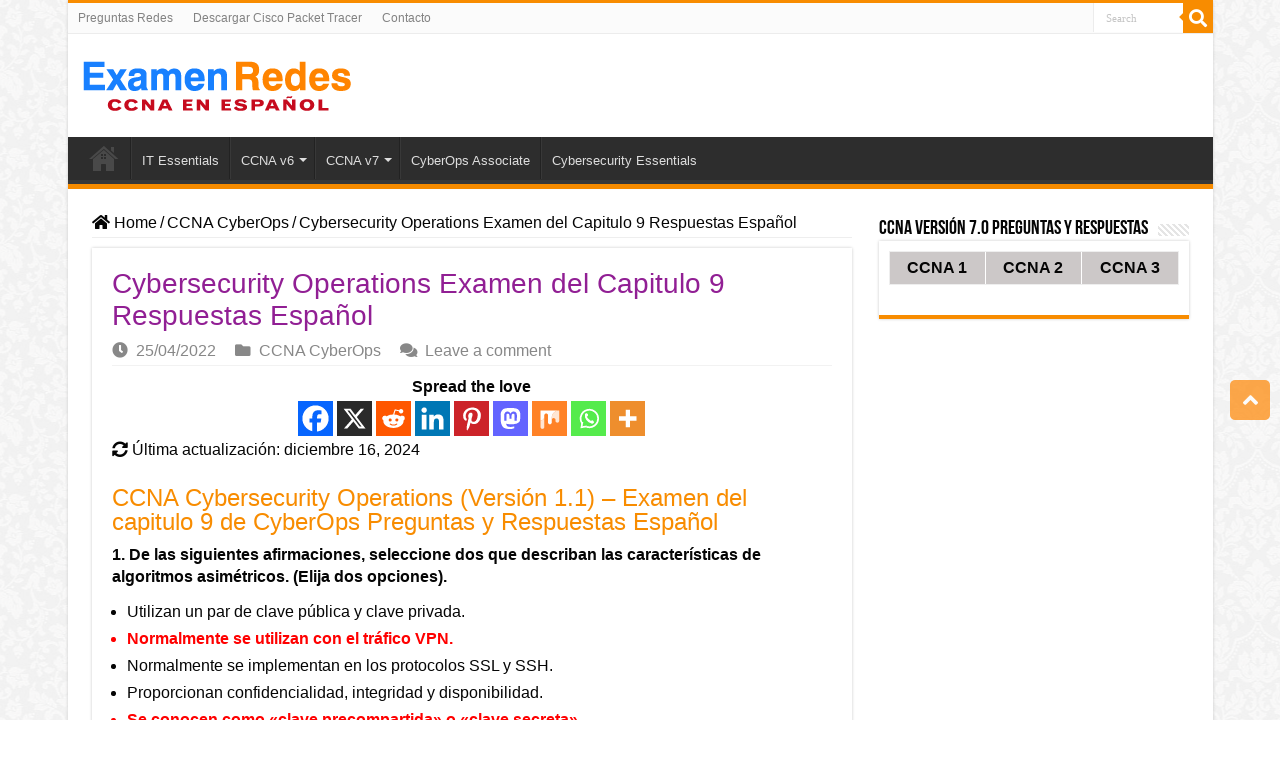

--- FILE ---
content_type: text/html; charset=UTF-8
request_url: https://examenredes.com/cybersecurity-operations-examen-del-capitulo-9-respuestas-espanol/
body_size: 32485
content:
<!DOCTYPE html>
<html lang="es" prefix="og: https://ogp.me/ns#" prefix="og: http://ogp.me/ns#">
<head>
<meta charset="UTF-8" />
<link rel="pingback" href="https://examenredes.com/xmlrpc.php" />
<meta property="og:title" content="Cybersecurity Operations Examen del Capitulo 9 Respuestas Español - ExamenRedes - Examen, preguntas y respuestas Redes De Computadores"/>
<meta property="og:type" content="article"/>
<meta property="og:description" content="CCNA Cybersecurity Operations (Versión 1.1) - Examen del capitulo 9 de CyberOps Preguntas y Respuest"/>
<meta property="og:url" content="https://examenredes.com/cybersecurity-operations-examen-del-capitulo-9-respuestas-espanol/"/>
<meta property="og:site_name" content="ExamenRedes - Examen, preguntas y respuestas Redes De Computadores"/>
	<style>img:is([sizes="auto" i], [sizes^="auto," i]) { contain-intrinsic-size: 3000px 1500px }</style>
	
<!-- Optimización para motores de búsqueda de Rank Math -  https://rankmath.com/ -->
<title>Cybersecurity Operations Examen del Capitulo 9 Respuestas Español</title>
<meta name="description" content="CCNA Cybersecurity Operations (Versión 1.1) - Examen del capitulo 9 de CyberOps Preguntas y Respuestas Español"/>
<meta name="robots" content="follow, index, max-snippet:-1, max-video-preview:-1, max-image-preview:large"/>
<link rel="canonical" href="https://examenredes.com/cybersecurity-operations-examen-del-capitulo-9-respuestas-espanol/" />
<meta property="og:locale" content="es_ES" />
<meta property="og:type" content="article" />
<meta property="og:title" content="Cybersecurity Operations Examen del Capitulo 9 Respuestas Español" />
<meta property="og:description" content="CCNA Cybersecurity Operations (Versión 1.1) - Examen del capitulo 9 de CyberOps Preguntas y Respuestas Español" />
<meta property="og:url" content="https://examenredes.com/cybersecurity-operations-examen-del-capitulo-9-respuestas-espanol/" />
<meta property="og:site_name" content="ExamenRedes - Examen, preguntas y respuestas Redes De Computadores" />
<meta property="article:section" content="CCNA CyberOps" />
<meta property="og:updated_time" content="2024-12-16T01:44:29-06:00" />
<meta name="twitter:card" content="summary_large_image" />
<meta name="twitter:title" content="Cybersecurity Operations Examen del Capitulo 9 Respuestas Español" />
<meta name="twitter:description" content="CCNA Cybersecurity Operations (Versión 1.1) - Examen del capitulo 9 de CyberOps Preguntas y Respuestas Español" />
<meta name="twitter:label1" content="Escrito por" />
<meta name="twitter:data1" content="Ramos" />
<meta name="twitter:label2" content="Tiempo de lectura" />
<meta name="twitter:data2" content="8 minutos" />
<!-- /Plugin Rank Math WordPress SEO -->

<link rel='dns-prefetch' href='//use.fontawesome.com' />
<script type="text/javascript">
/* <![CDATA[ */
window._wpemojiSettings = {"baseUrl":"https:\/\/s.w.org\/images\/core\/emoji\/16.0.1\/72x72\/","ext":".png","svgUrl":"https:\/\/s.w.org\/images\/core\/emoji\/16.0.1\/svg\/","svgExt":".svg","source":{"concatemoji":"https:\/\/examenredes.com\/wp-includes\/js\/wp-emoji-release.min.js"}};
/*! This file is auto-generated */
!function(s,n){var o,i,e;function c(e){try{var t={supportTests:e,timestamp:(new Date).valueOf()};sessionStorage.setItem(o,JSON.stringify(t))}catch(e){}}function p(e,t,n){e.clearRect(0,0,e.canvas.width,e.canvas.height),e.fillText(t,0,0);var t=new Uint32Array(e.getImageData(0,0,e.canvas.width,e.canvas.height).data),a=(e.clearRect(0,0,e.canvas.width,e.canvas.height),e.fillText(n,0,0),new Uint32Array(e.getImageData(0,0,e.canvas.width,e.canvas.height).data));return t.every(function(e,t){return e===a[t]})}function u(e,t){e.clearRect(0,0,e.canvas.width,e.canvas.height),e.fillText(t,0,0);for(var n=e.getImageData(16,16,1,1),a=0;a<n.data.length;a++)if(0!==n.data[a])return!1;return!0}function f(e,t,n,a){switch(t){case"flag":return n(e,"\ud83c\udff3\ufe0f\u200d\u26a7\ufe0f","\ud83c\udff3\ufe0f\u200b\u26a7\ufe0f")?!1:!n(e,"\ud83c\udde8\ud83c\uddf6","\ud83c\udde8\u200b\ud83c\uddf6")&&!n(e,"\ud83c\udff4\udb40\udc67\udb40\udc62\udb40\udc65\udb40\udc6e\udb40\udc67\udb40\udc7f","\ud83c\udff4\u200b\udb40\udc67\u200b\udb40\udc62\u200b\udb40\udc65\u200b\udb40\udc6e\u200b\udb40\udc67\u200b\udb40\udc7f");case"emoji":return!a(e,"\ud83e\udedf")}return!1}function g(e,t,n,a){var r="undefined"!=typeof WorkerGlobalScope&&self instanceof WorkerGlobalScope?new OffscreenCanvas(300,150):s.createElement("canvas"),o=r.getContext("2d",{willReadFrequently:!0}),i=(o.textBaseline="top",o.font="600 32px Arial",{});return e.forEach(function(e){i[e]=t(o,e,n,a)}),i}function t(e){var t=s.createElement("script");t.src=e,t.defer=!0,s.head.appendChild(t)}"undefined"!=typeof Promise&&(o="wpEmojiSettingsSupports",i=["flag","emoji"],n.supports={everything:!0,everythingExceptFlag:!0},e=new Promise(function(e){s.addEventListener("DOMContentLoaded",e,{once:!0})}),new Promise(function(t){var n=function(){try{var e=JSON.parse(sessionStorage.getItem(o));if("object"==typeof e&&"number"==typeof e.timestamp&&(new Date).valueOf()<e.timestamp+604800&&"object"==typeof e.supportTests)return e.supportTests}catch(e){}return null}();if(!n){if("undefined"!=typeof Worker&&"undefined"!=typeof OffscreenCanvas&&"undefined"!=typeof URL&&URL.createObjectURL&&"undefined"!=typeof Blob)try{var e="postMessage("+g.toString()+"("+[JSON.stringify(i),f.toString(),p.toString(),u.toString()].join(",")+"));",a=new Blob([e],{type:"text/javascript"}),r=new Worker(URL.createObjectURL(a),{name:"wpTestEmojiSupports"});return void(r.onmessage=function(e){c(n=e.data),r.terminate(),t(n)})}catch(e){}c(n=g(i,f,p,u))}t(n)}).then(function(e){for(var t in e)n.supports[t]=e[t],n.supports.everything=n.supports.everything&&n.supports[t],"flag"!==t&&(n.supports.everythingExceptFlag=n.supports.everythingExceptFlag&&n.supports[t]);n.supports.everythingExceptFlag=n.supports.everythingExceptFlag&&!n.supports.flag,n.DOMReady=!1,n.readyCallback=function(){n.DOMReady=!0}}).then(function(){return e}).then(function(){var e;n.supports.everything||(n.readyCallback(),(e=n.source||{}).concatemoji?t(e.concatemoji):e.wpemoji&&e.twemoji&&(t(e.twemoji),t(e.wpemoji)))}))}((window,document),window._wpemojiSettings);
/* ]]> */
</script>
<style id='wp-emoji-styles-inline-css' type='text/css'>

	img.wp-smiley, img.emoji {
		display: inline !important;
		border: none !important;
		box-shadow: none !important;
		height: 1em !important;
		width: 1em !important;
		margin: 0 0.07em !important;
		vertical-align: -0.1em !important;
		background: none !important;
		padding: 0 !important;
	}
</style>
<link rel='stylesheet' id='wp-block-library-css' href='https://examenredes.com/wp-includes/css/dist/block-library/style.min.css' type='text/css' media='all' />
<style id='classic-theme-styles-inline-css' type='text/css'>
/*! This file is auto-generated */
.wp-block-button__link{color:#fff;background-color:#32373c;border-radius:9999px;box-shadow:none;text-decoration:none;padding:calc(.667em + 2px) calc(1.333em + 2px);font-size:1.125em}.wp-block-file__button{background:#32373c;color:#fff;text-decoration:none}
</style>
<style id='global-styles-inline-css' type='text/css'>
:root{--wp--preset--aspect-ratio--square: 1;--wp--preset--aspect-ratio--4-3: 4/3;--wp--preset--aspect-ratio--3-4: 3/4;--wp--preset--aspect-ratio--3-2: 3/2;--wp--preset--aspect-ratio--2-3: 2/3;--wp--preset--aspect-ratio--16-9: 16/9;--wp--preset--aspect-ratio--9-16: 9/16;--wp--preset--color--black: #000000;--wp--preset--color--cyan-bluish-gray: #abb8c3;--wp--preset--color--white: #ffffff;--wp--preset--color--pale-pink: #f78da7;--wp--preset--color--vivid-red: #cf2e2e;--wp--preset--color--luminous-vivid-orange: #ff6900;--wp--preset--color--luminous-vivid-amber: #fcb900;--wp--preset--color--light-green-cyan: #7bdcb5;--wp--preset--color--vivid-green-cyan: #00d084;--wp--preset--color--pale-cyan-blue: #8ed1fc;--wp--preset--color--vivid-cyan-blue: #0693e3;--wp--preset--color--vivid-purple: #9b51e0;--wp--preset--gradient--vivid-cyan-blue-to-vivid-purple: linear-gradient(135deg,rgba(6,147,227,1) 0%,rgb(155,81,224) 100%);--wp--preset--gradient--light-green-cyan-to-vivid-green-cyan: linear-gradient(135deg,rgb(122,220,180) 0%,rgb(0,208,130) 100%);--wp--preset--gradient--luminous-vivid-amber-to-luminous-vivid-orange: linear-gradient(135deg,rgba(252,185,0,1) 0%,rgba(255,105,0,1) 100%);--wp--preset--gradient--luminous-vivid-orange-to-vivid-red: linear-gradient(135deg,rgba(255,105,0,1) 0%,rgb(207,46,46) 100%);--wp--preset--gradient--very-light-gray-to-cyan-bluish-gray: linear-gradient(135deg,rgb(238,238,238) 0%,rgb(169,184,195) 100%);--wp--preset--gradient--cool-to-warm-spectrum: linear-gradient(135deg,rgb(74,234,220) 0%,rgb(151,120,209) 20%,rgb(207,42,186) 40%,rgb(238,44,130) 60%,rgb(251,105,98) 80%,rgb(254,248,76) 100%);--wp--preset--gradient--blush-light-purple: linear-gradient(135deg,rgb(255,206,236) 0%,rgb(152,150,240) 100%);--wp--preset--gradient--blush-bordeaux: linear-gradient(135deg,rgb(254,205,165) 0%,rgb(254,45,45) 50%,rgb(107,0,62) 100%);--wp--preset--gradient--luminous-dusk: linear-gradient(135deg,rgb(255,203,112) 0%,rgb(199,81,192) 50%,rgb(65,88,208) 100%);--wp--preset--gradient--pale-ocean: linear-gradient(135deg,rgb(255,245,203) 0%,rgb(182,227,212) 50%,rgb(51,167,181) 100%);--wp--preset--gradient--electric-grass: linear-gradient(135deg,rgb(202,248,128) 0%,rgb(113,206,126) 100%);--wp--preset--gradient--midnight: linear-gradient(135deg,rgb(2,3,129) 0%,rgb(40,116,252) 100%);--wp--preset--font-size--small: 13px;--wp--preset--font-size--medium: 20px;--wp--preset--font-size--large: 36px;--wp--preset--font-size--x-large: 42px;--wp--preset--spacing--20: 0.44rem;--wp--preset--spacing--30: 0.67rem;--wp--preset--spacing--40: 1rem;--wp--preset--spacing--50: 1.5rem;--wp--preset--spacing--60: 2.25rem;--wp--preset--spacing--70: 3.38rem;--wp--preset--spacing--80: 5.06rem;--wp--preset--shadow--natural: 6px 6px 9px rgba(0, 0, 0, 0.2);--wp--preset--shadow--deep: 12px 12px 50px rgba(0, 0, 0, 0.4);--wp--preset--shadow--sharp: 6px 6px 0px rgba(0, 0, 0, 0.2);--wp--preset--shadow--outlined: 6px 6px 0px -3px rgba(255, 255, 255, 1), 6px 6px rgba(0, 0, 0, 1);--wp--preset--shadow--crisp: 6px 6px 0px rgba(0, 0, 0, 1);}:where(.is-layout-flex){gap: 0.5em;}:where(.is-layout-grid){gap: 0.5em;}body .is-layout-flex{display: flex;}.is-layout-flex{flex-wrap: wrap;align-items: center;}.is-layout-flex > :is(*, div){margin: 0;}body .is-layout-grid{display: grid;}.is-layout-grid > :is(*, div){margin: 0;}:where(.wp-block-columns.is-layout-flex){gap: 2em;}:where(.wp-block-columns.is-layout-grid){gap: 2em;}:where(.wp-block-post-template.is-layout-flex){gap: 1.25em;}:where(.wp-block-post-template.is-layout-grid){gap: 1.25em;}.has-black-color{color: var(--wp--preset--color--black) !important;}.has-cyan-bluish-gray-color{color: var(--wp--preset--color--cyan-bluish-gray) !important;}.has-white-color{color: var(--wp--preset--color--white) !important;}.has-pale-pink-color{color: var(--wp--preset--color--pale-pink) !important;}.has-vivid-red-color{color: var(--wp--preset--color--vivid-red) !important;}.has-luminous-vivid-orange-color{color: var(--wp--preset--color--luminous-vivid-orange) !important;}.has-luminous-vivid-amber-color{color: var(--wp--preset--color--luminous-vivid-amber) !important;}.has-light-green-cyan-color{color: var(--wp--preset--color--light-green-cyan) !important;}.has-vivid-green-cyan-color{color: var(--wp--preset--color--vivid-green-cyan) !important;}.has-pale-cyan-blue-color{color: var(--wp--preset--color--pale-cyan-blue) !important;}.has-vivid-cyan-blue-color{color: var(--wp--preset--color--vivid-cyan-blue) !important;}.has-vivid-purple-color{color: var(--wp--preset--color--vivid-purple) !important;}.has-black-background-color{background-color: var(--wp--preset--color--black) !important;}.has-cyan-bluish-gray-background-color{background-color: var(--wp--preset--color--cyan-bluish-gray) !important;}.has-white-background-color{background-color: var(--wp--preset--color--white) !important;}.has-pale-pink-background-color{background-color: var(--wp--preset--color--pale-pink) !important;}.has-vivid-red-background-color{background-color: var(--wp--preset--color--vivid-red) !important;}.has-luminous-vivid-orange-background-color{background-color: var(--wp--preset--color--luminous-vivid-orange) !important;}.has-luminous-vivid-amber-background-color{background-color: var(--wp--preset--color--luminous-vivid-amber) !important;}.has-light-green-cyan-background-color{background-color: var(--wp--preset--color--light-green-cyan) !important;}.has-vivid-green-cyan-background-color{background-color: var(--wp--preset--color--vivid-green-cyan) !important;}.has-pale-cyan-blue-background-color{background-color: var(--wp--preset--color--pale-cyan-blue) !important;}.has-vivid-cyan-blue-background-color{background-color: var(--wp--preset--color--vivid-cyan-blue) !important;}.has-vivid-purple-background-color{background-color: var(--wp--preset--color--vivid-purple) !important;}.has-black-border-color{border-color: var(--wp--preset--color--black) !important;}.has-cyan-bluish-gray-border-color{border-color: var(--wp--preset--color--cyan-bluish-gray) !important;}.has-white-border-color{border-color: var(--wp--preset--color--white) !important;}.has-pale-pink-border-color{border-color: var(--wp--preset--color--pale-pink) !important;}.has-vivid-red-border-color{border-color: var(--wp--preset--color--vivid-red) !important;}.has-luminous-vivid-orange-border-color{border-color: var(--wp--preset--color--luminous-vivid-orange) !important;}.has-luminous-vivid-amber-border-color{border-color: var(--wp--preset--color--luminous-vivid-amber) !important;}.has-light-green-cyan-border-color{border-color: var(--wp--preset--color--light-green-cyan) !important;}.has-vivid-green-cyan-border-color{border-color: var(--wp--preset--color--vivid-green-cyan) !important;}.has-pale-cyan-blue-border-color{border-color: var(--wp--preset--color--pale-cyan-blue) !important;}.has-vivid-cyan-blue-border-color{border-color: var(--wp--preset--color--vivid-cyan-blue) !important;}.has-vivid-purple-border-color{border-color: var(--wp--preset--color--vivid-purple) !important;}.has-vivid-cyan-blue-to-vivid-purple-gradient-background{background: var(--wp--preset--gradient--vivid-cyan-blue-to-vivid-purple) !important;}.has-light-green-cyan-to-vivid-green-cyan-gradient-background{background: var(--wp--preset--gradient--light-green-cyan-to-vivid-green-cyan) !important;}.has-luminous-vivid-amber-to-luminous-vivid-orange-gradient-background{background: var(--wp--preset--gradient--luminous-vivid-amber-to-luminous-vivid-orange) !important;}.has-luminous-vivid-orange-to-vivid-red-gradient-background{background: var(--wp--preset--gradient--luminous-vivid-orange-to-vivid-red) !important;}.has-very-light-gray-to-cyan-bluish-gray-gradient-background{background: var(--wp--preset--gradient--very-light-gray-to-cyan-bluish-gray) !important;}.has-cool-to-warm-spectrum-gradient-background{background: var(--wp--preset--gradient--cool-to-warm-spectrum) !important;}.has-blush-light-purple-gradient-background{background: var(--wp--preset--gradient--blush-light-purple) !important;}.has-blush-bordeaux-gradient-background{background: var(--wp--preset--gradient--blush-bordeaux) !important;}.has-luminous-dusk-gradient-background{background: var(--wp--preset--gradient--luminous-dusk) !important;}.has-pale-ocean-gradient-background{background: var(--wp--preset--gradient--pale-ocean) !important;}.has-electric-grass-gradient-background{background: var(--wp--preset--gradient--electric-grass) !important;}.has-midnight-gradient-background{background: var(--wp--preset--gradient--midnight) !important;}.has-small-font-size{font-size: var(--wp--preset--font-size--small) !important;}.has-medium-font-size{font-size: var(--wp--preset--font-size--medium) !important;}.has-large-font-size{font-size: var(--wp--preset--font-size--large) !important;}.has-x-large-font-size{font-size: var(--wp--preset--font-size--x-large) !important;}
:where(.wp-block-post-template.is-layout-flex){gap: 1.25em;}:where(.wp-block-post-template.is-layout-grid){gap: 1.25em;}
:where(.wp-block-columns.is-layout-flex){gap: 2em;}:where(.wp-block-columns.is-layout-grid){gap: 2em;}
:root :where(.wp-block-pullquote){font-size: 1.5em;line-height: 1.6;}
</style>
<link rel='stylesheet' id='wpdm-font-awesome-css' href='https://use.fontawesome.com/releases/v6.7.2/css/all.css' type='text/css' media='all' />
<link rel='stylesheet' id='wpdm-front-css' href='https://examenredes.com/wp-content/plugins/download-manager/assets/css/front.min.css' type='text/css' media='all' />
<link rel='stylesheet' id='dwqa-font-awesome-css' href='https://examenredes.com/wp-content/plugins/dw-question-answer-pro/templates/assets/css/font-awesome.min.css' type='text/css' media='all' />
<link rel='stylesheet' id='dwqa-style-css' href='https://examenredes.com/wp-content/plugins/dw-question-answer-pro/templates/assets/css/style.css' type='text/css' media='all' />
<link rel='stylesheet' id='dwqa-style-rtl-css' href='https://examenredes.com/wp-content/plugins/dw-question-answer-pro/templates/assets/css/rtl.css' type='text/css' media='all' />
<link rel='stylesheet' id='dwqa-akismet-button-report-spam-style-css' href='https://examenredes.com/wp-content/plugins/dw-question-answer-pro/assets/css/dwqa-akismet-button-report-spam.css' type='text/css' media='all' />
<link rel='stylesheet' id='wpProQuiz_front_style-css' href='https://examenredes.com/wp-content/plugins/wp-pro-quiz/css/wpProQuiz_front.min.css' type='text/css' media='all' />
<link rel='stylesheet' id='tie-style-css' href='https://examenredes.com/wp-content/themes/sahifa/style.css' type='text/css' media='all' />
<link rel='stylesheet' id='tie-ilightbox-skin-css' href='https://examenredes.com/wp-content/themes/sahifa/css/ilightbox/light-skin/skin.css' type='text/css' media='all' />
<link rel='stylesheet' id='dwqa_leaderboard-css' href='https://examenredes.com/wp-content/plugins/dw-question-answer-pro/templates/assets/css/leaderboard.css' type='text/css' media='all' />
<link rel='stylesheet' id='heateor_sss_frontend_css-css' href='https://examenredes.com/wp-content/plugins/sassy-social-share/public/css/sassy-social-share-public.css' type='text/css' media='all' />
<style id='heateor_sss_frontend_css-inline-css' type='text/css'>
.heateor_sss_button_instagram span.heateor_sss_svg,a.heateor_sss_instagram span.heateor_sss_svg{background:radial-gradient(circle at 30% 107%,#fdf497 0,#fdf497 5%,#fd5949 45%,#d6249f 60%,#285aeb 90%)}.heateor_sss_horizontal_sharing .heateor_sss_svg,.heateor_sss_standard_follow_icons_container .heateor_sss_svg{color:#fff;border-width:0px;border-style:solid;border-color:transparent}.heateor_sss_horizontal_sharing .heateorSssTCBackground{color:#666}.heateor_sss_horizontal_sharing span.heateor_sss_svg:hover,.heateor_sss_standard_follow_icons_container span.heateor_sss_svg:hover{border-color:transparent;}.heateor_sss_vertical_sharing span.heateor_sss_svg,.heateor_sss_floating_follow_icons_container span.heateor_sss_svg{color:#fff;border-width:0px;border-style:solid;border-color:transparent;}.heateor_sss_vertical_sharing .heateorSssTCBackground{color:#666;}.heateor_sss_vertical_sharing span.heateor_sss_svg:hover,.heateor_sss_floating_follow_icons_container span.heateor_sss_svg:hover{border-color:transparent;}@media screen and (max-width:783px) {.heateor_sss_vertical_sharing{display:none!important}}div.heateor_sss_sharing_title{text-align:center}div.heateor_sss_sharing_ul{width:100%;text-align:center;}div.heateor_sss_horizontal_sharing div.heateor_sss_sharing_ul a{float:none!important;display:inline-block;}
</style>
<link rel='stylesheet' id='wpdiscuz-frontend-css-css' href='https://examenredes.com/wp-content/plugins/wpdiscuz/themes/default/style.css' type='text/css' media='all' />
<style id='wpdiscuz-frontend-css-inline-css' type='text/css'>
 #wpdcom .wpd-blog-administrator .wpd-comment-label{color:#ffffff;background-color:#ff451f;border:none}#wpdcom .wpd-blog-administrator .wpd-comment-author, #wpdcom .wpd-blog-administrator .wpd-comment-author a{color:#ff451f}#wpdcom.wpd-layout-1 .wpd-comment .wpd-blog-administrator .wpd-avatar img{border-color:#ff451f}#wpdcom.wpd-layout-2 .wpd-comment.wpd-reply .wpd-comment-wrap.wpd-blog-administrator{border-left:3px solid #ff451f}#wpdcom.wpd-layout-2 .wpd-comment .wpd-blog-administrator .wpd-avatar img{border-bottom-color:#ff451f}#wpdcom.wpd-layout-3 .wpd-blog-administrator .wpd-comment-subheader{border-top:1px dashed #ff451f}#wpdcom.wpd-layout-3 .wpd-reply .wpd-blog-administrator .wpd-comment-right{border-left:1px solid #ff451f}#wpdcom .wpd-blog-editor .wpd-comment-label{color:#ffffff;background-color:#d36000;border:none}#wpdcom .wpd-blog-editor .wpd-comment-author, #wpdcom .wpd-blog-editor .wpd-comment-author a{color:#d36000}#wpdcom.wpd-layout-1 .wpd-comment .wpd-blog-editor .wpd-avatar img{border-color:#d36000}#wpdcom.wpd-layout-2 .wpd-comment.wpd-reply .wpd-comment-wrap.wpd-blog-editor{border-left:3px solid #d36000}#wpdcom.wpd-layout-2 .wpd-comment .wpd-blog-editor .wpd-avatar img{border-bottom-color:#d36000}#wpdcom.wpd-layout-3 .wpd-blog-editor .wpd-comment-subheader{border-top:1px dashed #d36000}#wpdcom.wpd-layout-3 .wpd-reply .wpd-blog-editor .wpd-comment-right{border-left:1px solid #d36000}#wpdcom .wpd-blog-author .wpd-comment-label{color:#ffffff;background-color:#327324;border:none}#wpdcom .wpd-blog-author .wpd-comment-author, #wpdcom .wpd-blog-author .wpd-comment-author a{color:#327324}#wpdcom.wpd-layout-1 .wpd-comment .wpd-blog-author .wpd-avatar img{border-color:#327324}#wpdcom.wpd-layout-2 .wpd-comment .wpd-blog-author .wpd-avatar img{border-bottom-color:#327324}#wpdcom.wpd-layout-3 .wpd-blog-author .wpd-comment-subheader{border-top:1px dashed #327324}#wpdcom.wpd-layout-3 .wpd-reply .wpd-blog-author .wpd-comment-right{border-left:1px solid #327324}#wpdcom .wpd-blog-contributor .wpd-comment-label{color:#ffffff;background-color:#a240cd;border:none}#wpdcom .wpd-blog-contributor .wpd-comment-author, #wpdcom .wpd-blog-contributor .wpd-comment-author a{color:#a240cd}#wpdcom.wpd-layout-1 .wpd-comment .wpd-blog-contributor .wpd-avatar img{border-color:#a240cd}#wpdcom.wpd-layout-2 .wpd-comment .wpd-blog-contributor .wpd-avatar img{border-bottom-color:#a240cd}#wpdcom.wpd-layout-3 .wpd-blog-contributor .wpd-comment-subheader{border-top:1px dashed #a240cd}#wpdcom.wpd-layout-3 .wpd-reply .wpd-blog-contributor .wpd-comment-right{border-left:1px solid #a240cd}#wpdcom .wpd-blog-subscriber .wpd-comment-label{color:#ffffff;background-color:#31839e;border:none}#wpdcom .wpd-blog-subscriber .wpd-comment-author, #wpdcom .wpd-blog-subscriber .wpd-comment-author a{color:#31839e}#wpdcom.wpd-layout-2 .wpd-comment .wpd-blog-subscriber .wpd-avatar img{border-bottom-color:#31839e}#wpdcom.wpd-layout-3 .wpd-blog-subscriber .wpd-comment-subheader{border-top:1px dashed #31839e}#wpdcom .wpd-blog-customer .wpd-comment-label{color:#ffffff;background-color:#31839e;border:none}#wpdcom .wpd-blog-customer .wpd-comment-author, #wpdcom .wpd-blog-customer .wpd-comment-author a{color:#31839e}#wpdcom.wpd-layout-1 .wpd-comment .wpd-blog-customer .wpd-avatar img{border-color:#31839e}#wpdcom.wpd-layout-2 .wpd-comment .wpd-blog-customer .wpd-avatar img{border-bottom-color:#31839e}#wpdcom.wpd-layout-3 .wpd-blog-customer .wpd-comment-subheader{border-top:1px dashed #31839e}#wpdcom.wpd-layout-3 .wpd-reply .wpd-blog-customer .wpd-comment-right{border-left:1px solid #31839e}#wpdcom .wpd-blog-shop_manager .wpd-comment-label{color:#ffffff;background-color:#31839e;border:none}#wpdcom .wpd-blog-shop_manager .wpd-comment-author, #wpdcom .wpd-blog-shop_manager .wpd-comment-author a{color:#31839e}#wpdcom.wpd-layout-1 .wpd-comment .wpd-blog-shop_manager .wpd-avatar img{border-color:#31839e}#wpdcom.wpd-layout-2 .wpd-comment .wpd-blog-shop_manager .wpd-avatar img{border-bottom-color:#31839e}#wpdcom.wpd-layout-3 .wpd-blog-shop_manager .wpd-comment-subheader{border-top:1px dashed #31839e}#wpdcom.wpd-layout-3 .wpd-reply .wpd-blog-shop_manager .wpd-comment-right{border-left:1px solid #31839e}#wpdcom .wpd-blog-post_author .wpd-comment-label{color:#ffffff;background-color:#07B290;border:none}#wpdcom .wpd-blog-post_author .wpd-comment-author, #wpdcom .wpd-blog-post_author .wpd-comment-author a{color:#07B290}#wpdcom .wpd-blog-post_author .wpd-avatar img{border-color:#07B290}#wpdcom.wpd-layout-1 .wpd-comment .wpd-blog-post_author .wpd-avatar img{border-color:#07B290}#wpdcom.wpd-layout-2 .wpd-comment.wpd-reply .wpd-comment-wrap.wpd-blog-post_author{border-left:3px solid #07B290}#wpdcom.wpd-layout-2 .wpd-comment .wpd-blog-post_author .wpd-avatar img{border-bottom-color:#07B290}#wpdcom.wpd-layout-3 .wpd-blog-post_author .wpd-comment-subheader{border-top:1px dashed #07B290}#wpdcom.wpd-layout-3 .wpd-reply .wpd-blog-post_author .wpd-comment-right{border-left:1px solid #07B290}#wpdcom .wpd-blog-guest .wpd-comment-label{color:#ffffff;background-color:#898989;border:none}#wpdcom .wpd-blog-guest .wpd-comment-author, #wpdcom .wpd-blog-guest .wpd-comment-author a{color:#898989}#wpdcom.wpd-layout-3 .wpd-blog-guest .wpd-comment-subheader{border-top:1px dashed #898989}#comments, #respond, .comments-area, #wpdcom{}#wpdcom .ql-editor > *{color:#262626}#wpdcom .ql-editor::before{}#wpdcom .ql-toolbar{border:1px solid #d3d3d3;border-top:none}#wpdcom .ql-container{border:1px solid #d3d3d3;border-bottom:none}#wpdcom .wpd-form-row .wpdiscuz-item input[type="text"], #wpdcom .wpd-form-row .wpdiscuz-item input[type="email"], #wpdcom .wpd-form-row .wpdiscuz-item input[type="url"], #wpdcom .wpd-form-row .wpdiscuz-item input[type="color"], #wpdcom .wpd-form-row .wpdiscuz-item input[type="date"], #wpdcom .wpd-form-row .wpdiscuz-item input[type="datetime"], #wpdcom .wpd-form-row .wpdiscuz-item input[type="datetime-local"], #wpdcom .wpd-form-row .wpdiscuz-item input[type="month"], #wpdcom .wpd-form-row .wpdiscuz-item input[type="number"], #wpdcom .wpd-form-row .wpdiscuz-item input[type="time"], #wpdcom textarea, #wpdcom select{border:1px solid #d3d3d3;color:#1c1c1c}#wpdcom .wpd-form-row .wpdiscuz-item textarea{border:1px solid #d3d3d3}#wpdcom input::placeholder, #wpdcom textarea::placeholder, #wpdcom input::-moz-placeholder, #wpdcom textarea::-webkit-input-placeholder{}#wpdcom .wpd-comment-text{color:#1c1c1c}#wpdcom .wpd-thread-head .wpd-thread-info{border-bottom:2px solid #00B38F}#wpdcom .wpd-thread-head .wpd-thread-info.wpd-reviews-tab svg{fill:#00B38F}#wpdcom .wpd-thread-head .wpdiscuz-user-settings{border-bottom:2px solid #00B38F}#wpdcom .wpd-thread-head .wpdiscuz-user-settings:hover{color:#00B38F}#wpdcom .wpd-comment .wpd-follow-link:hover{color:#00B38F}#wpdcom .wpd-comment-status .wpd-sticky{color:#00B38F}#wpdcom .wpd-thread-filter .wpdf-active{color:#00B38F;border-bottom-color:#00B38F}#wpdcom .wpd-comment-info-bar{border:1px dashed #33c3a6;background:#e6f8f4}#wpdcom .wpd-comment-info-bar .wpd-current-view i{color:#00B38F}#wpdcom .wpd-filter-view-all:hover{background:#00B38F}#wpdcom .wpdiscuz-item .wpdiscuz-rating > label{color:#DDDDDD}#wpdcom .wpdiscuz-item .wpdiscuz-rating:not(:checked) > label:hover, .wpdiscuz-rating:not(:checked) > label:hover ~ label{}#wpdcom .wpdiscuz-item .wpdiscuz-rating > input ~ label:hover, #wpdcom .wpdiscuz-item .wpdiscuz-rating > input:not(:checked) ~ label:hover ~ label, #wpdcom .wpdiscuz-item .wpdiscuz-rating > input:not(:checked) ~ label:hover ~ label{color:#FFED85}#wpdcom .wpdiscuz-item .wpdiscuz-rating > input:checked ~ label:hover, #wpdcom .wpdiscuz-item .wpdiscuz-rating > input:checked ~ label:hover, #wpdcom .wpdiscuz-item .wpdiscuz-rating > label:hover ~ input:checked ~ label, #wpdcom .wpdiscuz-item .wpdiscuz-rating > input:checked + label:hover ~ label, #wpdcom .wpdiscuz-item .wpdiscuz-rating > input:checked ~ label:hover ~ label, .wpd-custom-field .wcf-active-star, #wpdcom .wpdiscuz-item .wpdiscuz-rating > input:checked ~ label{color:#FFD700}#wpd-post-rating .wpd-rating-wrap .wpd-rating-stars svg .wpd-star{fill:#DDDDDD}#wpd-post-rating .wpd-rating-wrap .wpd-rating-stars svg .wpd-active{fill:#FFD700}#wpd-post-rating .wpd-rating-wrap .wpd-rate-starts svg .wpd-star{fill:#DDDDDD}#wpd-post-rating .wpd-rating-wrap .wpd-rate-starts:hover svg .wpd-star{fill:#FFED85}#wpd-post-rating.wpd-not-rated .wpd-rating-wrap .wpd-rate-starts svg:hover ~ svg .wpd-star{fill:#DDDDDD}.wpdiscuz-post-rating-wrap .wpd-rating .wpd-rating-wrap .wpd-rating-stars svg .wpd-star{fill:#DDDDDD}.wpdiscuz-post-rating-wrap .wpd-rating .wpd-rating-wrap .wpd-rating-stars svg .wpd-active{fill:#FFD700}#wpdcom .wpd-comment .wpd-follow-active{color:#ff7a00}#wpdcom .page-numbers{color:#555;border:#555 1px solid}#wpdcom span.current{background:#555}#wpdcom.wpd-layout-1 .wpd-new-loaded-comment > .wpd-comment-wrap > .wpd-comment-right{background:#FFFAD6}#wpdcom.wpd-layout-2 .wpd-new-loaded-comment.wpd-comment > .wpd-comment-wrap > .wpd-comment-right{background:#FFFAD6}#wpdcom.wpd-layout-2 .wpd-new-loaded-comment.wpd-comment.wpd-reply > .wpd-comment-wrap > .wpd-comment-right{background:transparent}#wpdcom.wpd-layout-2 .wpd-new-loaded-comment.wpd-comment.wpd-reply > .wpd-comment-wrap{background:#FFFAD6}#wpdcom.wpd-layout-3 .wpd-new-loaded-comment.wpd-comment > .wpd-comment-wrap > .wpd-comment-right{background:#FFFAD6}#wpdcom .wpd-follow:hover i, #wpdcom .wpd-unfollow:hover i, #wpdcom .wpd-comment .wpd-follow-active:hover i{color:#00B38F}#wpdcom .wpdiscuz-readmore{cursor:pointer;color:#00B38F}.wpd-custom-field .wcf-pasiv-star, #wpcomm .wpdiscuz-item .wpdiscuz-rating > label{color:#DDDDDD}.wpd-wrapper .wpd-list-item.wpd-active{border-top:3px solid #00B38F}#wpdcom.wpd-layout-2 .wpd-comment.wpd-reply.wpd-unapproved-comment .wpd-comment-wrap{border-left:3px solid #FFFAD6}#wpdcom.wpd-layout-3 .wpd-comment.wpd-reply.wpd-unapproved-comment .wpd-comment-right{border-left:1px solid #FFFAD6}#wpdcom .wpd-prim-button{background-color:#07B290;color:#FFFFFF}#wpdcom .wpd_label__check i.wpdicon-on{color:#07B290;border:1px solid #83d9c8}#wpd-bubble-wrapper #wpd-bubble-all-comments-count{color:#1DB99A}#wpd-bubble-wrapper > div{background-color:#1DB99A}#wpd-bubble-wrapper > #wpd-bubble #wpd-bubble-add-message{background-color:#1DB99A}#wpd-bubble-wrapper > #wpd-bubble #wpd-bubble-add-message::before{border-left-color:#1DB99A;border-right-color:#1DB99A}#wpd-bubble-wrapper.wpd-right-corner > #wpd-bubble #wpd-bubble-add-message::before{border-left-color:#1DB99A;border-right-color:#1DB99A}.wpd-inline-icon-wrapper path.wpd-inline-icon-first{fill:#1DB99A}.wpd-inline-icon-count{background-color:#1DB99A}.wpd-inline-icon-count::before{border-right-color:#1DB99A}.wpd-inline-form-wrapper::before{border-bottom-color:#1DB99A}.wpd-inline-form-question{background-color:#1DB99A}.wpd-inline-form{background-color:#1DB99A}.wpd-last-inline-comments-wrapper{border-color:#1DB99A}.wpd-last-inline-comments-wrapper::before{border-bottom-color:#1DB99A}.wpd-last-inline-comments-wrapper .wpd-view-all-inline-comments{background:#1DB99A}.wpd-last-inline-comments-wrapper .wpd-view-all-inline-comments:hover,.wpd-last-inline-comments-wrapper .wpd-view-all-inline-comments:active,.wpd-last-inline-comments-wrapper .wpd-view-all-inline-comments:focus{background-color:#1DB99A}#wpdcom .ql-snow .ql-tooltip[data-mode="link"]::before{content:"Enter link:"}#wpdcom .ql-snow .ql-tooltip.ql-editing a.ql-action::after{content:"Save"}.comments-area{width:auto}
</style>
<link rel='stylesheet' id='wpdiscuz-fa-css' href='https://examenredes.com/wp-content/plugins/wpdiscuz/assets/third-party/font-awesome-5.13.0/css/fa.min.css' type='text/css' media='all' />
<link rel='stylesheet' id='wpdiscuz-combo-css-css' href='https://examenredes.com/wp-content/plugins/wpdiscuz/assets/css/wpdiscuz-combo.min.css' type='text/css' media='all' />
<script type="text/javascript" src="https://examenredes.com/wp-includes/js/jquery/jquery.min.js" id="jquery-core-js"></script>
<script type="text/javascript" src="https://examenredes.com/wp-includes/js/jquery/jquery-migrate.min.js" id="jquery-migrate-js"></script>
<script type="text/javascript" src="https://examenredes.com/wp-content/plugins/download-manager/assets/js/wpdm.min.js" id="wpdmjs-js"></script>
<script type="text/javascript" id="wpdm-frontjs-js-extra">
/* <![CDATA[ */
var wpdm_url = {"home":"https:\/\/examenredes.com\/","site":"https:\/\/examenredes.com\/","ajax":"https:\/\/examenredes.com\/wp-admin\/admin-ajax.php"};
var wpdm_js = {"spinner":"<i class=\"fas fa-sun fa-spin\"><\/i>","client_id":"ba8abdab92128b7ba67f50e7dbcae3d6"};
var wpdm_strings = {"pass_var":"\u00a1Contrase\u00f1a verificada!","pass_var_q":"Haz clic en el bot\u00f3n siguiente para iniciar la descarga.","start_dl":"Iniciar descarga"};
/* ]]> */
</script>
<script type="text/javascript" src="https://examenredes.com/wp-content/plugins/download-manager/assets/js/front.min.js" id="wpdm-frontjs-js"></script>
<script type="text/javascript" src="https://examenredes.com/wp-content/plugins/dw-question-answer-pro/assets/js/dwqa-akismet-button-report-spam.js" id="dwqa-akismet-button-report-spam-script-js"></script>
<link rel="https://api.w.org/" href="https://examenredes.com/wp-json/" /><link rel="alternate" title="JSON" type="application/json" href="https://examenredes.com/wp-json/wp/v2/posts/13330" /><link rel="EditURI" type="application/rsd+xml" title="RSD" href="https://examenredes.com/xmlrpc.php?rsd" />
<link rel="alternate" title="oEmbed (JSON)" type="application/json+oembed" href="https://examenredes.com/wp-json/oembed/1.0/embed?url=https%3A%2F%2Fexamenredes.com%2Fcybersecurity-operations-examen-del-capitulo-9-respuestas-espanol%2F" />
<link rel="alternate" title="oEmbed (XML)" type="text/xml+oembed" href="https://examenredes.com/wp-json/oembed/1.0/embed?url=https%3A%2F%2Fexamenredes.com%2Fcybersecurity-operations-examen-del-capitulo-9-respuestas-espanol%2F&#038;format=xml" />
<link rel="shortcut icon" href="https://examenredes.com/wp-content/uploads/2023/11/fa.png" title="Favicon" />
<!--[if IE]>
<script type="text/javascript">jQuery(document).ready(function (){ jQuery(".menu-item").has("ul").children("a").attr("aria-haspopup", "true");});</script>
<![endif]-->
<!--[if lt IE 9]>
<script src="https://examenredes.com/wp-content/themes/sahifa/js/html5.js"></script>
<script src="https://examenredes.com/wp-content/themes/sahifa/js/selectivizr-min.js"></script>
<![endif]-->
<!--[if IE 9]>
<link rel="stylesheet" type="text/css" media="all" href="https://examenredes.com/wp-content/themes/sahifa/css/ie9.css" />
<![endif]-->
<!--[if IE 8]>
<link rel="stylesheet" type="text/css" media="all" href="https://examenredes.com/wp-content/themes/sahifa/css/ie8.css" />
<![endif]-->
<!--[if IE 7]>
<link rel="stylesheet" type="text/css" media="all" href="https://examenredes.com/wp-content/themes/sahifa/css/ie7.css" />
<![endif]-->


<meta name="viewport" content="width=device-width, initial-scale=1.0" />

<link rel="apple-touch-icon" sizes="144x144" href="/apple-touch-icon.png">
<link rel="icon" type="image/png" sizes="32x32" href="/favicon-32x32.png">
<link rel="icon" type="image/png" sizes="16x16" href="/favicon-16x16.png">
<link rel="manifest" href="/site.webmanifest">
<link rel="mask-icon" href="/safari-pinned-tab.svg" color="#5bbad5">
<meta name="msapplication-TileColor" content="#da532c">
<meta name="theme-color" content="#ffffff">
<script defer data-cfasync='false' src='https://s.clickiocdn.com/t/245207_wv.js'></script>
<!-- Default Consent Mode config -->
<script>
    //<![CDATA[
    window.dataLayer = window.dataLayer || [];
    function gtag(){dataLayer.push(arguments);}
    gtag('consent', 'default', {
        'ad_storage': 'granted',
        'analytics_storage': 'granted',
        'functionality_storage': 'granted',
        'personalization_storage': 'granted',
        'security_storage': 'granted',
        'ad_user_data': 'granted',
        'ad_personalization': 'granted',
        'wait_for_update': 1500
    });
    gtag('consent', 'default', {
        'region': ['AT', 'BE', 'BG', 'HR', 'CY', 'CZ', 'DK', 'EE', 'FI', 'FR', 'DE', 'GR', 'HU', 'IS', 'IE', 'IT', 'LV', 'LI', 'LT', 'LU', 'MT', 'NL', 'NO', 'PL', 'PT', 'RO', 'SK', 'SI', 'ES', 'SE', 'GB', 'CH'],
        'ad_storage': 'denied',
        'analytics_storage': 'denied',
        'functionality_storage': 'denied',
        'personalization_storage': 'denied',
        'security_storage': 'denied',
        'ad_user_data': 'denied',
        'ad_personalization': 'denied',
        'wait_for_update': 1500
    });
    gtag('set', 'ads_data_redaction', true);
    gtag('set', 'url_passthrough', false);
    (function(){
        const s={adStorage:{storageName:"ad_storage",serialNumber:0},analyticsStorage:{storageName:"analytics_storage",serialNumber:1},functionalityStorage:{storageName:"functionality_storage",serialNumber:2},personalizationStorage:{storageName:"personalization_storage",serialNumber:3},securityStorage:{storageName:"security_storage",serialNumber:4},adUserData:{storageName:"ad_user_data",serialNumber:5},adPersonalization:{storageName:"ad_personalization",serialNumber:6}};let c=localStorage.getItem("__lxG__consent__v2");if(c){c=JSON.parse(c);if(c&&c.cls_val)c=c.cls_val;if(c)c=c.split("|");if(c&&c.length&&typeof c[14]!==undefined){c=c[14].split("").map(e=>e-0);if(c.length){let t={};Object.values(s).sort((e,t)=>e.serialNumber-t.serialNumber).forEach(e=>{t[e.storageName]=c[e.serialNumber]?"granted":"denied"});gtag("consent","update",t)}}}
        if(Math.random() < 0.05) {if (window.dataLayer && (window.dataLayer.some(e => e[0] === 'js' && e[1] instanceof Date) || window.dataLayer.some(e => e['event'] === 'gtm.js' && e['gtm.start'] == true ))) {document.head.appendChild(document.createElement('img')).src = "//clickiocdn.com/utr/gtag/?sid=245207";}}
    })();
    //]]>
</script>

<!-- Clickio Consent Main tag -->
<script async type="text/javascript" src="//clickiocmp.com/t/consent_245207.js"></script>
<script async type="text/javascript" src="//s.clickiocdn.com/t/245207/360_light.js"></script>

<style type="text/css" media="screen">

body{
	color :#050505;
	font-size : 16px;
}

.logo h1 a, .logo h2 a{
	font-weight: bold;
}

.page-title{
	font-weight: 500;
}

.post-title{
	font-family: Arial, Helvetica, sans-serif;
	color :#911F94;
	font-weight: 500;
}

h2.post-box-title, h2.post-box-title a{
	font-weight: 500;
}

h3.post-box-title, h3.post-box-title a{
	font-weight: 500;
}

body.single .entry, body.page .entry{
	font-size : 16px;
}

blockquote p{
	font-family: Arial, Helvetica, sans-serif;
}

#featured-posts .featured-title h2 a{
	font-weight: 500;
}

.ei-title h2, .slider-caption h2 a, .content .slider-caption h2 a, .slider-caption h2, .content .slider-caption h2, .content .ei-title h2{
	font-weight: 500;
}

.cat-box-title h2, .cat-box-title h2 a, .block-head h3, #respond h3, #comments-title, h2.review-box-header, .woocommerce-tabs .entry-content h2, .woocommerce .related.products h2, .entry .woocommerce h2, .woocommerce-billing-fields h3, .woocommerce-shipping-fields h3, #order_review_heading, #bbpress-forums fieldset.bbp-form legend, #buddypress .item-body h4, #buddypress #item-body h4{
	color :#050505;
	font-weight: 500;
}


::-moz-selection { background: #0074c7;}
::selection { background: #0074c7; }

body {
	background-image : url(https://examenredes.com/wp-content/themes/sahifa/images/patterns/body-bg8.png);
	background-position: top center;
}

a {
	color: #050505;
}
		
a:hover {
	color: #1880ff;
	text-decoration: none;
}
		
body.single .post .entry a, body.page .post .entry a {
	color: #003d82;
}
		
body.single .post .entry a:hover, body.page .post .entry a:hover {
	color: #0076fc;
	text-decoration: none;
}
		
.correct_answer{color:red;font-weight: bold;}
.code_answer{color:red;}
.box .tie-shortcode-boxicon {
    display: none;}
.box div.box-inner-block {
    padding-left: 0;}
.entry p {
    margin-bottom: 13px;}
.box {
    padding: 15px;}
.post-navigation div {
    width: 310px;}
.entry h4 {
	font-size: 22px;
}
.entry h5 {
	font-size: 20px;
}
.entry h6 {
	font-size: 17px;
font-weight: bold;
}
.entry h3 {
    color: #f88c00;
}

pre {line-height: 25px!important;
	color: #2c2c2c;
	background: #f2f2f2;
    font: 15px/19px'andale mono', 'lucida console', monospace;
    padding: 9px;}

code {font: 16px/19px'andale mono', 'lucida console', monospace;
    display: inline;
    color: #e3048a;}
p.post-meta {
    font-size: 97%;
}
.entry h2 {line-height: 1.2em;}
.entry table {
	border: 1px solid #555;
}
.entry table td,
.entry table th {
	border-right: 1px solid #555;
}

.entry table thead th {text-transform: none;
	border-right: 1px solid #555;
	border-bottom: 1px solid #555;
}

.entry table tbody th {
	border-bottom: 1px solid #555;
}

.entry table tbody td, .entry table tr td:last-child {
	border-bottom: 1px solid #555;
}
.post-tabs ul.tabs-nav li {
    font-weight: bold;
}
.wpdm-download-link.btn.btn-primary {
color: #fff !important;
}

.post-tabs ul.tabs-nav {
    background: #ccc8c8;
}

#main-nav ul li.current-menu-item a, #main-nav ul li.current-menu-item a:hover, #main-nav ul li.current-menu-parent a, #main-nav ul li.current-menu-parent a:hover, #main-nav ul li.current_page_parent a, #main-nav ul li.current_page_parent a:hover, #main-nav ul li.current-page-ancestor a, #main-nav ul li.current-page-ancestor a:hover {
	height: 53px;
}

.home-e3lan {
    text-align: left;}

.dwqa-breadcrumbs {
    display: none;
}
.dwqa-question-filter .dwqa-sort-by {    height: 18px;}
.dwqa-question-item .dwqa-question-title a {
    font-size: 1rem;}

#wp-dwqa-answer-content-editor-tools br {display: none;}
.dwqa-answer-form .dwqa-select {
    display: none;
}
.dwqa-comments, .dwqa-answers, .dwqa-question-status, .dwqa-questions-footer {
    display: none;}
.dwqa-question-item .avatar, .dwqa-question-vote, .dwqa-question-filter {
    display: none;}
.single-dwqa-question .dwqa-question-item {
    padding-left: 0;
}
.dwqa-question-item {
    padding: 0;}
.code_answer {
    color: #ff0000 !important;
}
.dwqa-votes-count, .dwqa-views-count { display: none !important; }
.dwqa-questions-list div.dwqa-question-item .avatar, .dwqa-question-meta {
    display: none;}
.dwqa-questions-list .dwqa-question-item {
padding: 20px 0 12px 0;
}

.single-dwqa-question .dwqa-question-content, .single-dwqa-question .dwqa-answer-content {
    font-size: 17px;}

.single-dwqa-question .dwqa-question-content, .single-dwqa-question .dwqa-answer-content {
    border: 0;
    border-width: 0;
    padding: 0;
}
.dwqa-container .dwqa-question-item {
    border: none;}
.dwqa-question-content a {
    color: #003d82;
}
#topcontrol {bottom: 300px !important;}
#lx_733644 {
    position: static !important;
}</style>

		<script type="text/javascript">
			/* <![CDATA[ */
				var sf_position = '0';
				var sf_templates = "<a href=\"{search_url_escaped}\">View All Results<\/a>";
				var sf_input = '.search-live';
				jQuery(document).ready(function(){
					jQuery(sf_input).ajaxyLiveSearch({"expand":false,"searchUrl":"https:\/\/examenredes.com\/?s=%s","text":"Search","delay":500,"iwidth":180,"width":315,"ajaxUrl":"https:\/\/examenredes.com\/wp-admin\/admin-ajax.php","rtl":0});
					jQuery(".live-search_ajaxy-selective-input").keyup(function() {
						var width = jQuery(this).val().length * 8;
						if(width < 50) {
							width = 50;
						}
						jQuery(this).width(width);
					});
					jQuery(".live-search_ajaxy-selective-search").click(function() {
						jQuery(this).find(".live-search_ajaxy-selective-input").focus();
					});
					jQuery(".live-search_ajaxy-selective-close").click(function() {
						jQuery(this).parent().remove();
					});
				});
			/* ]]> */
		</script>
		<link rel="icon" href="https://examenredes.com/wp-content/uploads/2023/11/fa.png" sizes="32x32" />
<link rel="icon" href="https://examenredes.com/wp-content/uploads/2023/11/fa.png" sizes="192x192" />
<link rel="apple-touch-icon" href="https://examenredes.com/wp-content/uploads/2023/11/fa.png" />
<meta name="msapplication-TileImage" content="https://examenredes.com/wp-content/uploads/2023/11/fa.png" />
<meta name="generator" content="WordPress Download Manager 6.7.2" />
		        <style>
            /* WPDM Link Template Styles */        </style>
		        <style>

            :root {
                --color-primary: #1e73be;
                --color-primary-rgb: 30, 115, 190;
                --color-primary-hover: #1e73be;
                --color-primary-active: #1e73be;
                --clr-sec: #6c757d;
                --clr-sec-rgb: 108, 117, 125;
                --clr-sec-hover: #6c757d;
                --clr-sec-active: #6c757d;
                --color-success: #18ce0f;
                --color-success-rgb: 24, 206, 15;
                --color-success-hover: #18ce0f;
                --color-success-active: #18ce0f;
                --color-info: #2CA8FF;
                --color-info-rgb: 44, 168, 255;
                --color-info-hover: #2CA8FF;
                --color-info-active: #2CA8FF;
                --color-warning: #FFB236;
                --color-warning-rgb: 255, 178, 54;
                --color-warning-hover: #FFB236;
                --color-warning-active: #FFB236;
                --color-danger: #ff5062;
                --color-danger-rgb: 255, 80, 98;
                --color-danger-hover: #ff5062;
                --color-danger-active: #ff5062;
                --color-green: #30b570;
                --color-blue: #0073ff;
                --color-purple: #8557D3;
                --color-red: #ff5062;
                --color-muted: rgba(69, 89, 122, 0.6);
                --wpdm-font:  -apple-system, BlinkMacSystemFont, "Segoe UI", Roboto, Helvetica, Arial, sans-serif, "Apple Color Emoji", "Segoe UI Emoji", "Segoe UI Symbol";
            }

            .wpdm-download-link.btn.btn-primary {
                border-radius: 4px;
            }


        </style>
		        <script>
            function wpdm_rest_url(request) {
                return "https://examenredes.com/wp-json/wpdm/" + request;
            }
        </script>
		<meta name="generator" content="WP Rocket 3.19" data-wpr-features="wpr_desktop" /></head>
<body data-rsssl=1 id="top" class="wp-singular post-template-default single single-post postid-13330 single-format-standard wp-theme-sahifa">

<div data-rocket-location-hash="a29123f5dfba92dca7d5adf82814d216" class="wrapper-outer">

	<div data-rocket-location-hash="048eb99fb17ef26af1001497d65515c1" class="background-cover"></div>

	<aside id="slide-out">

			<div class="search-mobile">
			<form method="get" id="searchform-mobile" action="https://examenredes.com/">
				<button class="search-button" type="submit" value="Search"><i class="fa fa-search"></i></button>
				<input type="text" id="s-mobile" name="s" title="Search" value="Search" onfocus="if (this.value == 'Search') {this.value = '';}" onblur="if (this.value == '') {this.value = 'Search';}"  />
			</form>
		</div><!-- .search-mobile /-->
	
	
		<div id="mobile-menu" ></div>
	</aside><!-- #slide-out /-->

		<div data-rocket-location-hash="079a8042cf9a9d56530eb0dbc9592d30" id="wrapper" class="boxed-all">
		<div data-rocket-location-hash="2d8eb80eaebd32defa6fc16f115d1f74" class="inner-wrapper">

		<header id="theme-header" class="theme-header">
						<div id="top-nav" class="top-nav">
				<div class="container">

			
				<div class="top-menu"><ul id="menu-top" class="menu"><li id="menu-item-1043" class="menu-item menu-item-type-post_type menu-item-object-page menu-item-1043"><a href="https://examenredes.com/banco-de-preguntas-y-respuestas-de-redes/" title="Banco de Preguntas y Respuestas de redes">Preguntas Redes</a></li>
<li id="menu-item-5943" class="menu-item menu-item-type-post_type menu-item-object-post menu-item-5943"><a href="https://examenredes.com/descargar-cisco-packet-tracer-version-8-para-pc/" title="Descargar Cisco Packet Tracer versión 8.0.1 para PC">Descargar Cisco Packet Tracer</a></li>
<li id="menu-item-11927" class="menu-item menu-item-type-post_type menu-item-object-page menu-item-11927"><a href="https://examenredes.com/contacto/">Contacto</a></li>
</ul></div>
						<div class="search-block">
						<form method="get" id="searchform-header" action="https://examenredes.com/">
							<button class="search-button" type="submit" value="Search"><i class="fa fa-search"></i></button>
							<input class="search-live" type="text" id="s-header" name="s" title="Search" value="Search" onfocus="if (this.value == 'Search') {this.value = '';}" onblur="if (this.value == '') {this.value = 'Search';}"  />
						</form>
					</div><!-- .search-block /-->
	
	
				</div><!-- .container /-->
			</div><!-- .top-menu /-->
			
		<div class="header-content">

					<a id="slide-out-open" class="slide-out-open" href="#"><span></span></a>
		
			<div class="logo" style=" margin-top:5px; margin-bottom:5px;">
			<h2>								<a title="ExamenRedes &#8211; Examen, preguntas y respuestas Redes De Computadores" href="https://examenredes.com/">
					<img src="https://examenredes.com/wp-content/uploads/2021/11/logo-examen.png" alt="ExamenRedes &#8211; Examen, preguntas y respuestas Redes De Computadores"  /><strong>ExamenRedes &#8211; Examen, preguntas y respuestas Redes De Computadores Examenes de Redes</strong>
				</a>
			</h2>			</div><!-- .logo /-->
						<div class="clear"></div>

		</div>
													<nav id="main-nav">
				<div class="container">

				
					<div class="main-menu"><ul id="menu-main-navigation" class="menu"><li id="menu-item-3487" class="menu-item menu-item-type-custom menu-item-object-custom menu-item-home menu-item-3487"><a href="https://examenredes.com/">Home</a></li>
<li id="menu-item-9885" class="menu-item menu-item-type-post_type menu-item-object-post menu-item-9885"><a title="IT Essentials v7.01 Español Examen" href="https://examenredes.com/it-essentials-v7-01-examen-preguntas-y-respuestas-espanol/">IT Essentials</a></li>
<li id="menu-item-16606" class="menu-item menu-item-type-custom menu-item-object-custom menu-item-has-children menu-item-16606"><a href="#">CCNA v6</a>
<ul class="sub-menu menu-sub-content">
	<li id="menu-item-18363" class="menu-item menu-item-type-post_type menu-item-object-post menu-item-has-children menu-item-18363"><a title="CCNA 1 v6 Examen del Capitulos Respuestas Español" href="https://examenredes.com/ccna-1-itn-v6-0-examen-del-capitulos-respuestas-espanol/">CCNA 1 v6 Examen</a>
	<ul class="sub-menu menu-sub-content">
		<li id="menu-item-16607" class="menu-item menu-item-type-post_type menu-item-object-post menu-item-16607"><a title="CCNA 1 v6 Manual de laboratorio y Packet Tracer Respuestas" href="https://examenredes.com/ccna-1-v6-manual-de-laboratorio-y-packet-tracer-respuestas/">CCNA 1 v6 Laboratorio</a></li>
	</ul>
</li>
	<li id="menu-item-18367" class="menu-item menu-item-type-post_type menu-item-object-post menu-item-has-children menu-item-18367"><a title="CCNA 2 v6 Examen del Capitulos Respuestas Español" href="https://examenredes.com/ccna-2-rse-v6-0-examen-del-capitulos-respuestas-espanol/">CCNA 2 v6 Examen</a>
	<ul class="sub-menu menu-sub-content">
		<li id="menu-item-17153" class="menu-item menu-item-type-post_type menu-item-object-post menu-item-17153"><a title="CCNA 2 v6 Manual de laboratorio y Packet Tracer Respuestas" href="https://examenredes.com/ccna-2-v6-manual-de-laboratorio-y-packet-tracer-respuestas/">CCNA 2 v6 Laboratorio</a></li>
	</ul>
</li>
	<li id="menu-item-18372" class="menu-item menu-item-type-post_type menu-item-object-post menu-item-has-children menu-item-18372"><a title="CCNA 3 v6 Examen del Capitulos Respuestas Español" href="https://examenredes.com/ccna-3-scan-v6-0-examen-del-capitulos-respuestas-espanol/">CCNA 3 v6 Examen</a>
	<ul class="sub-menu menu-sub-content">
		<li id="menu-item-17871" class="menu-item menu-item-type-post_type menu-item-object-post menu-item-17871"><a title="CCNA 3 v6 Manual de laboratorio y Packet Tracer Respuestas" href="https://examenredes.com/ccna-3-v6-manual-de-laboratorio-y-packet-tracer-respuestas/">CCNA 3 v6 Laboratorio</a></li>
	</ul>
</li>
	<li id="menu-item-18376" class="menu-item menu-item-type-post_type menu-item-object-post menu-item-has-children menu-item-18376"><a title="CCNA 4 v6 Examen del Capitulos Respuestas Español" href="https://examenredes.com/ccna-4-cn-v6-0-examen-del-capitulos-respuestas-espanol/">CCNA 4 v6 Examen</a>
	<ul class="sub-menu menu-sub-content">
		<li id="menu-item-18242" class="menu-item menu-item-type-post_type menu-item-object-post menu-item-18242"><a title="CCNA 4 v6 Manual de laboratorio y Packet Tracer Respuestas" href="https://examenredes.com/ccna-4-v6-manual-de-laboratorio-y-packet-tracer-respuestas/">CCNA 4 v6 Laboratorio</a></li>
	</ul>
</li>
</ul>
</li>
<li id="menu-item-12559" class="menu-item menu-item-type-custom menu-item-object-custom menu-item-has-children menu-item-12559"><a href="#">CCNA v7</a>
<ul class="sub-menu menu-sub-content">
	<li id="menu-item-3926" class="menu-item menu-item-type-post_type menu-item-object-post menu-item-3926"><a title="CCNA 1 Español Preguntas y Respuestas" href="https://examenredes.com/ccna-1-preguntas-y-respuestas-itn-version-7/">CCNA 1 v7</a></li>
	<li id="menu-item-3972" class="menu-item menu-item-type-post_type menu-item-object-post menu-item-3972"><a title="CCNA 2 Español Preguntas y Respuestas" href="https://examenredes.com/ccna-2-preguntas-y-respuestas-srwe-version-7/">CCNA 2 v7</a></li>
	<li id="menu-item-3971" class="menu-item menu-item-type-post_type menu-item-object-post menu-item-3971"><a title="CCNA 3 Español Preguntas y Respuestas" href="https://examenredes.com/ccna-3-preguntas-y-respuestas-ensa-version-7/">CCNA 3 v7</a></li>
</ul>
</li>
<li id="menu-item-12558" class="menu-item menu-item-type-post_type menu-item-object-post menu-item-12558"><a title="CyberOps Associate Español Preguntas y Respuestas" href="https://examenredes.com/cyberops-associate-preguntas-y-respuestas-espanol/">CyberOps Associate</a></li>
<li id="menu-item-14987" class="menu-item menu-item-type-post_type menu-item-object-post menu-item-14987"><a title="Cybersecurity Essentials Español Respuestas" href="https://examenredes.com/cybersecurity-essentials-espanol-preguntas-y-respuestas/">Cybersecurity Essentials</a></li>
</ul></div>					
					
				</div>
			</nav><!-- .main-nav /-->
					</header><!-- #header /-->

	
	
	<div id="main-content" class="container">

	
	
	
	
	
	<div class="content">

		
		<nav id="crumbs"><a href="https://examenredes.com/"><span class="fa fa-home" aria-hidden="true"></span> Home</a><span class="delimiter">/</span><a href="https://examenredes.com/ccna-cyberops/">CCNA CyberOps</a><span class="delimiter">/</span><span class="current">Cybersecurity Operations Examen del Capitulo 9 Respuestas Español</span></nav><script type="application/ld+json">{"@context":"http:\/\/schema.org","@type":"BreadcrumbList","@id":"#Breadcrumb","itemListElement":[{"@type":"ListItem","position":1,"item":{"name":"Home","@id":"https:\/\/examenredes.com\/"}},{"@type":"ListItem","position":2,"item":{"name":"CCNA CyberOps","@id":"https:\/\/examenredes.com\/ccna-cyberops\/"}}]}</script>
		

		
		<article class="post-listing post-13330 post type-post status-publish format-standard  category-ccna-cyberops wpautop" id="the-post">
			
			<div class="post-inner">

							<h1 class="name post-title entry-title"><span itemprop="name">Cybersecurity Operations Examen del Capitulo 9 Respuestas Español</span></h1>

						
<p class="post-meta">
	
		
	<span class="tie-date"><i class="fa fa-clock-o"></i>25/04/2022</span>	
	<span class="post-cats"><i class="fa fa-folder"></i><a href="https://examenredes.com/ccna-cyberops/" rel="category tag">CCNA CyberOps</a></span>
	
	<span class="post-comments"><i class="fa fa-comments"></i><a href="https://examenredes.com/cybersecurity-operations-examen-del-capitulo-9-respuestas-espanol/#respond">Leave a comment</a></span>
</p>
<div class="clear"></div>
			
				<div class="entry">
					
					
					<div class='heateorSssClear'></div><div  class='heateor_sss_sharing_container heateor_sss_horizontal_sharing' data-heateor-sss-href='https://examenredes.com/cybersecurity-operations-examen-del-capitulo-9-respuestas-espanol/'><div class='heateor_sss_sharing_title' style="font-weight:bold" >Spread the love</div><div class="heateor_sss_sharing_ul"><a aria-label="Facebook" class="heateor_sss_facebook" href="https://www.facebook.com/sharer/sharer.php?u=https%3A%2F%2Fexamenredes.com%2Fcybersecurity-operations-examen-del-capitulo-9-respuestas-espanol%2F" title="Facebook" rel="nofollow noopener" target="_blank" style="font-size:32px!important;box-shadow:none;display:inline-block;vertical-align:middle"><span class="heateor_sss_svg" style="background-color:#0765FE;width:35px;height:35px;display:inline-block;opacity:1;float:left;font-size:32px;box-shadow:none;display:inline-block;font-size:16px;padding:0 4px;vertical-align:middle;background-repeat:repeat;overflow:hidden;padding:0;cursor:pointer;box-sizing:content-box"><svg style="display:block;" focusable="false" aria-hidden="true" xmlns="http://www.w3.org/2000/svg" width="100%" height="100%" viewBox="0 0 32 32"><path fill="#fff" d="M28 16c0-6.627-5.373-12-12-12S4 9.373 4 16c0 5.628 3.875 10.35 9.101 11.647v-7.98h-2.474V16H13.1v-1.58c0-4.085 1.849-5.978 5.859-5.978.76 0 2.072.15 2.608.298v3.325c-.283-.03-.775-.045-1.386-.045-1.967 0-2.728.745-2.728 2.683V16h3.92l-.673 3.667h-3.247v8.245C23.395 27.195 28 22.135 28 16Z"></path></svg></span></a><a aria-label="X" class="heateor_sss_button_x" href="https://twitter.com/intent/tweet?text=Cybersecurity%20Operations%20Examen%20del%20Capitulo%209%20Respuestas%20Espa%C3%B1ol&url=https%3A%2F%2Fexamenredes.com%2Fcybersecurity-operations-examen-del-capitulo-9-respuestas-espanol%2F" title="X" rel="nofollow noopener" target="_blank" style="font-size:32px!important;box-shadow:none;display:inline-block;vertical-align:middle"><span class="heateor_sss_svg heateor_sss_s__default heateor_sss_s_x" style="background-color:#2a2a2a;width:35px;height:35px;display:inline-block;opacity:1;float:left;font-size:32px;box-shadow:none;display:inline-block;font-size:16px;padding:0 4px;vertical-align:middle;background-repeat:repeat;overflow:hidden;padding:0;cursor:pointer;box-sizing:content-box"><svg width="100%" height="100%" style="display:block;" focusable="false" aria-hidden="true" xmlns="http://www.w3.org/2000/svg" viewBox="0 0 32 32"><path fill="#fff" d="M21.751 7h3.067l-6.7 7.658L26 25.078h-6.172l-4.833-6.32-5.531 6.32h-3.07l7.167-8.19L6 7h6.328l4.37 5.777L21.75 7Zm-1.076 16.242h1.7L11.404 8.74H9.58l11.094 14.503Z"></path></svg></span></a><a aria-label="Reddit" class="heateor_sss_button_reddit" href="https://reddit.com/submit?url=https%3A%2F%2Fexamenredes.com%2Fcybersecurity-operations-examen-del-capitulo-9-respuestas-espanol%2F&title=Cybersecurity%20Operations%20Examen%20del%20Capitulo%209%20Respuestas%20Espa%C3%B1ol" title="Reddit" rel="nofollow noopener" target="_blank" style="font-size:32px!important;box-shadow:none;display:inline-block;vertical-align:middle"><span class="heateor_sss_svg heateor_sss_s__default heateor_sss_s_reddit" style="background-color:#ff5700;width:35px;height:35px;display:inline-block;opacity:1;float:left;font-size:32px;box-shadow:none;display:inline-block;font-size:16px;padding:0 4px;vertical-align:middle;background-repeat:repeat;overflow:hidden;padding:0;cursor:pointer;box-sizing:content-box"><svg style="display:block;" focusable="false" aria-hidden="true" xmlns="http://www.w3.org/2000/svg" width="100%" height="100%" viewBox="-3.5 -3.5 39 39"><path d="M28.543 15.774a2.953 2.953 0 0 0-2.951-2.949 2.882 2.882 0 0 0-1.9.713 14.075 14.075 0 0 0-6.85-2.044l1.38-4.349 3.768.884a2.452 2.452 0 1 0 .24-1.176l-4.274-1a.6.6 0 0 0-.709.4l-1.659 5.224a14.314 14.314 0 0 0-7.316 2.029 2.908 2.908 0 0 0-1.872-.681 2.942 2.942 0 0 0-1.618 5.4 5.109 5.109 0 0 0-.062.765c0 4.158 5.037 7.541 11.229 7.541s11.22-3.383 11.22-7.541a5.2 5.2 0 0 0-.053-.706 2.963 2.963 0 0 0 1.427-2.51zm-18.008 1.88a1.753 1.753 0 0 1 1.73-1.74 1.73 1.73 0 0 1 1.709 1.74 1.709 1.709 0 0 1-1.709 1.711 1.733 1.733 0 0 1-1.73-1.711zm9.565 4.968a5.573 5.573 0 0 1-4.081 1.272h-.032a5.576 5.576 0 0 1-4.087-1.272.6.6 0 0 1 .844-.854 4.5 4.5 0 0 0 3.238.927h.032a4.5 4.5 0 0 0 3.237-.927.6.6 0 1 1 .844.854zm-.331-3.256a1.726 1.726 0 1 1 1.709-1.712 1.717 1.717 0 0 1-1.712 1.712z" fill="#fff"/></svg></span></a><a aria-label="Linkedin" class="heateor_sss_button_linkedin" href="https://www.linkedin.com/sharing/share-offsite/?url=https%3A%2F%2Fexamenredes.com%2Fcybersecurity-operations-examen-del-capitulo-9-respuestas-espanol%2F" title="Linkedin" rel="nofollow noopener" target="_blank" style="font-size:32px!important;box-shadow:none;display:inline-block;vertical-align:middle"><span class="heateor_sss_svg heateor_sss_s__default heateor_sss_s_linkedin" style="background-color:#0077b5;width:35px;height:35px;display:inline-block;opacity:1;float:left;font-size:32px;box-shadow:none;display:inline-block;font-size:16px;padding:0 4px;vertical-align:middle;background-repeat:repeat;overflow:hidden;padding:0;cursor:pointer;box-sizing:content-box"><svg style="display:block;" focusable="false" aria-hidden="true" xmlns="http://www.w3.org/2000/svg" width="100%" height="100%" viewBox="0 0 32 32"><path d="M6.227 12.61h4.19v13.48h-4.19V12.61zm2.095-6.7a2.43 2.43 0 0 1 0 4.86c-1.344 0-2.428-1.09-2.428-2.43s1.084-2.43 2.428-2.43m4.72 6.7h4.02v1.84h.058c.56-1.058 1.927-2.176 3.965-2.176 4.238 0 5.02 2.792 5.02 6.42v7.395h-4.183v-6.56c0-1.564-.03-3.574-2.178-3.574-2.18 0-2.514 1.7-2.514 3.46v6.668h-4.187V12.61z" fill="#fff"></path></svg></span></a><a aria-label="Pinterest" class="heateor_sss_button_pinterest" href="https://examenredes.com/cybersecurity-operations-examen-del-capitulo-9-respuestas-espanol/" onclick="event.preventDefault();javascript:void( (function() {var e=document.createElement('script' );e.setAttribute('type','text/javascript' );e.setAttribute('charset','UTF-8' );e.setAttribute('src','//assets.pinterest.com/js/pinmarklet.js?r='+Math.random()*99999999);document.body.appendChild(e)})());" title="Pinterest" rel="noopener" style="font-size:32px!important;box-shadow:none;display:inline-block;vertical-align:middle"><span class="heateor_sss_svg heateor_sss_s__default heateor_sss_s_pinterest" style="background-color:#cc2329;width:35px;height:35px;display:inline-block;opacity:1;float:left;font-size:32px;box-shadow:none;display:inline-block;font-size:16px;padding:0 4px;vertical-align:middle;background-repeat:repeat;overflow:hidden;padding:0;cursor:pointer;box-sizing:content-box"><svg style="display:block;" focusable="false" aria-hidden="true" xmlns="http://www.w3.org/2000/svg" width="100%" height="100%" viewBox="-2 -2 35 35"><path fill="#fff" d="M16.539 4.5c-6.277 0-9.442 4.5-9.442 8.253 0 2.272.86 4.293 2.705 5.046.303.125.574.005.662-.33.061-.231.205-.816.27-1.06.088-.331.053-.447-.191-.736-.532-.627-.873-1.439-.873-2.591 0-3.338 2.498-6.327 6.505-6.327 3.548 0 5.497 2.168 5.497 5.062 0 3.81-1.686 7.025-4.188 7.025-1.382 0-2.416-1.142-2.085-2.545.397-1.674 1.166-3.48 1.166-4.689 0-1.081-.581-1.983-1.782-1.983-1.413 0-2.548 1.462-2.548 3.419 0 1.247.421 2.091.421 2.091l-1.699 7.199c-.505 2.137-.076 4.755-.039 5.019.021.158.223.196.314.077.13-.17 1.813-2.247 2.384-4.324.162-.587.929-3.631.929-3.631.46.876 1.801 1.646 3.227 1.646 4.247 0 7.128-3.871 7.128-9.053.003-3.918-3.317-7.568-8.361-7.568z"/></svg></span></a><a aria-label="Mastodon" class="heateor_sss_button_mastodon" href="https://mastodon.social/share?text=https%3A%2F%2Fexamenredes.com%2Fcybersecurity-operations-examen-del-capitulo-9-respuestas-espanol%2F&title=Cybersecurity%20Operations%20Examen%20del%20Capitulo%209%20Respuestas%20Espa%C3%B1ol" title="Mastodon" rel="nofollow noopener" target="_blank" style="font-size:32px!important;box-shadow:none;display:inline-block;vertical-align:middle"><span class="heateor_sss_svg heateor_sss_s__default heateor_sss_s_mastodon" style="background-color:#6364FF;width:35px;height:35px;display:inline-block;opacity:1;float:left;font-size:32px;box-shadow:none;display:inline-block;font-size:16px;padding:0 4px;vertical-align:middle;background-repeat:repeat;overflow:hidden;padding:0;cursor:pointer;box-sizing:content-box"><svg style="display:block;" focusable="false" aria-hidden="true" xmlns="http://www.w3.org/2000/svg" width="100%" height="100%" viewBox="-3.5 -3.5 39 39"><path d="M27 12c0-5.12-3.35-6.62-3.35-6.62C22 4.56 19.05 4.23 16 4.21c-3 0-5.92.35-7.61 1.12C8.36 5.33 5 6.83 5 12v4c.12 5 .92 9.93 5.54 11.16a17.67 17.67 0 005.44.6 10.88 10.88 0 004.18-.95l-.09-1.95a13.36 13.36 0 01-4.07.54c-2.12-.07-4.37-.23-4.71-2.84a5.58 5.58 0 01-.05-.73 27.46 27.46 0 004.73.63 26.76 26.76 0 004.68-.28c3-.35 5.53-2.17 5.85-3.83A39.25 39.25 0 0027 12zm-3.95 6.59h-2.46v-6c0-1.27-.53-1.91-1.6-1.91s-1.77.76-1.77 2.27v3.29h-2.44v-3.35c0-1.51-.59-2.27-1.77-2.27s-1.6.64-1.6 1.91v6H9v-6.18a4.49 4.49 0 011-3 3.39 3.39 0 012.63-1.12 3.17 3.17 0 012.84 1.44l.61 1 .61-1a3.17 3.17 0 012.84-1.44 3.39 3.39 0 012.63 1.12 4.49 4.49 0 011 3z" fill="#fff"></path></svg></span></a><a aria-label="Mix" class="heateor_sss_button_mix" href="https://mix.com/mixit?url=https%3A%2F%2Fexamenredes.com%2Fcybersecurity-operations-examen-del-capitulo-9-respuestas-espanol%2F" title="Mix" rel="nofollow noopener" target="_blank" style="font-size:32px!important;box-shadow:none;display:inline-block;vertical-align:middle"><span class="heateor_sss_svg heateor_sss_s__default heateor_sss_s_mix" style="background-color:#ff8226;width:35px;height:35px;display:inline-block;opacity:1;float:left;font-size:32px;box-shadow:none;display:inline-block;font-size:16px;padding:0 4px;vertical-align:middle;background-repeat:repeat;overflow:hidden;padding:0;cursor:pointer;box-sizing:content-box"><svg focusable="false" aria-hidden="true" xmlns="http://www.w3.org/2000/svg" width="100%" height="100%" viewBox="-7 -8 45 45"><g fill="#fff"><path opacity=".8" d="M27.87 4.125c-5.224 0-9.467 4.159-9.467 9.291v2.89c0-1.306 1.074-2.362 2.399-2.362s2.399 1.056 2.399 2.362v1.204c0 1.306 1.074 2.362 2.399 2.362s2.399-1.056 2.399-2.362V4.134c-.036-.009-.082-.009-.129-.009"/><path d="M4 4.125v12.94c2.566 0 4.668-1.973 4.807-4.465v-2.214c0-.065 0-.12.009-.176.093-1.213 1.13-2.177 2.39-2.177 1.325 0 2.399 1.056 2.399 2.362v9.226c0 1.306 1.074 2.353 2.399 2.353s2.399-1.056 2.399-2.353v-6.206c0-5.132 4.233-9.291 9.467-9.291H4z"/><path opacity=".8" d="M4 17.074v8.438c0 1.306 1.074 2.362 2.399 2.362s2.399-1.056 2.399-2.362V12.61C8.659 15.102 6.566 17.074 4 17.074"/></g></svg></span></a><a aria-label="Whatsapp" class="heateor_sss_whatsapp" href="https://api.whatsapp.com/send?text=Cybersecurity%20Operations%20Examen%20del%20Capitulo%209%20Respuestas%20Espa%C3%B1ol%20https%3A%2F%2Fexamenredes.com%2Fcybersecurity-operations-examen-del-capitulo-9-respuestas-espanol%2F" title="Whatsapp" rel="nofollow noopener" target="_blank" style="font-size:32px!important;box-shadow:none;display:inline-block;vertical-align:middle"><span class="heateor_sss_svg" style="background-color:#55eb4c;width:35px;height:35px;display:inline-block;opacity:1;float:left;font-size:32px;box-shadow:none;display:inline-block;font-size:16px;padding:0 4px;vertical-align:middle;background-repeat:repeat;overflow:hidden;padding:0;cursor:pointer;box-sizing:content-box"><svg style="display:block;" focusable="false" aria-hidden="true" xmlns="http://www.w3.org/2000/svg" width="100%" height="100%" viewBox="-6 -5 40 40"><path class="heateor_sss_svg_stroke heateor_sss_no_fill" stroke="#fff" stroke-width="2" fill="none" d="M 11.579798566743314 24.396926207859085 A 10 10 0 1 0 6.808479557110079 20.73576436351046"></path><path d="M 7 19 l -1 6 l 6 -1" class="heateor_sss_no_fill heateor_sss_svg_stroke" stroke="#fff" stroke-width="2" fill="none"></path><path d="M 10 10 q -1 8 8 11 c 5 -1 0 -6 -1 -3 q -4 -3 -5 -5 c 4 -2 -1 -5 -1 -4" fill="#fff"></path></svg></span></a><a class="heateor_sss_more" aria-label="More" title="More" rel="nofollow noopener" style="font-size: 32px!important;border:0;box-shadow:none;display:inline-block!important;font-size:16px;padding:0 4px;vertical-align: middle;display:inline;" href="https://examenredes.com/cybersecurity-operations-examen-del-capitulo-9-respuestas-espanol/" onclick="event.preventDefault()"><span class="heateor_sss_svg" style="background-color:#ee8e2d;width:35px;height:35px;display:inline-block!important;opacity:1;float:left;font-size:32px!important;box-shadow:none;display:inline-block;font-size:16px;padding:0 4px;vertical-align:middle;display:inline;background-repeat:repeat;overflow:hidden;padding:0;cursor:pointer;box-sizing:content-box;" onclick="heateorSssMoreSharingPopup(this, 'https://examenredes.com/cybersecurity-operations-examen-del-capitulo-9-respuestas-espanol/', 'Cybersecurity%20Operations%20Examen%20del%20Capitulo%209%20Respuestas%20Espa%C3%B1ol', '' )"><svg xmlns="http://www.w3.org/2000/svg" xmlns:xlink="http://www.w3.org/1999/xlink" viewBox="-.3 0 32 32" version="1.1" width="100%" height="100%" style="display:block;" xml:space="preserve"><g><path fill="#fff" d="M18 14V8h-4v6H8v4h6v6h4v-6h6v-4h-6z" fill-rule="evenodd"></path></g></svg></span></a></div><div class="heateorSssClear"></div></div><div class='heateorSssClear'></div><p class="post-modified-info"><i class="fas fa-sync-alt"></i> Última actualización: diciembre 16, 2024</p>
<h3>CCNA Cybersecurity Operations (Versión 1.1) &#8211; Examen del capitulo 9 de CyberOps Preguntas y Respuestas Español</h3>
<p><strong>1. De las siguientes afirmaciones, seleccione dos que describan las características de algoritmos asimétricos. (Elija dos opciones). </strong></p>
<ul>
<li>Utilizan un par de clave pública y clave privada.</li>
<li class="correct_answer">Normalmente se utilizan con el tráfico VPN.</li>
<li>Normalmente se implementan en los protocolos SSL y SSH.</li>
<li>Proporcionan confidencialidad, integridad y disponibilidad.</li>
<li class="correct_answer">Se conocen como «clave precompartida» o «clave secreta».</li>
</ul>
<p><strong>2. ¿Qué algoritmo se utiliza para generar automáticamente un secreto compartido para dos sistemas al establecer una VPN con IPsec? </strong></p>
<ul>
<li class="correct_answer">DH</li>
<li>SSL</li>
<li>AH</li>
<li>DES</li>
<li>ESP</li>
<li>3DES</li>
</ul>
<p><strong>3. ¿Qué tres algoritmos están diseñados para generar y comprobar firmas digitales? (Elija tres opciones). </strong></p>
<ul>
<li>IKE</li>
<li>3DES</li>
<li class="correct_answer">ECDSA</li>
<li class="correct_answer">DSA</li>
<li class="correct_answer">RSA</li>
<li>AES</li>
</ul>
<div class="box success  "><div class="box-inner-block"><i class="fa tie-shortcode-boxicon"></i>
			<strong>Explicación: </strong>USe utilizan tres algoritmos del Estándar de firmas digitales (Digital Signature Standard, DSS) para generar y verificar firmas digitales:</p>
<ul>
<li>Algoritmo de firmas digitales (DSA)</li>
<li>Algoritmo de Rivest-Shamir Adelman (RSA)</li>
<li>Algoritmo de firma digital de curva elíptica (ECDSA)
			</div></div></li>
</ul>
<p><strong>4. ¿Qué algoritmo de cifrado es un algoritmo asimétrico?</strong></p>
<ul>
<li>AES</li>
<li class="correct_answer">DH</li>
<li>3DES</li>
<li>SEAL</li>
</ul>
<p><strong>5. ¿Cuál es el objetivo del criptoanálisis?</strong></p>
<ul>
<li>Implementar códigos cifrados</li>
<li>Desarrollar códigos secretos</li>
<li class="correct_answer">Descifrar códigos cifrados</li>
<li>Ocultar códigos secretos</li>
</ul>
<p><strong>6. ¿Cuáles son dos propiedades de una función hash criptográfica? (Elija dos opciones). </strong></p>
<ul>
<li>La entrada de un algoritmo hash determinado debe tener un tamaño fijo.</li>
<li>Las funciones hash pueden duplicarse con fines de autenticación.</li>
<li class="correct_answer">La función hash es unidireccional e irreversible.</li>
<li class="correct_answer">La salida tiene una longitud fija.</li>
<li>Las entradas complejas producirán algoritmos hash complejos.</li>
</ul>
<div class="box success  "><div class="box-inner-block"><i class="fa tie-shortcode-boxicon"></i>
			<strong>Explicación: </strong>Una función de hash criptográfica tiene las siguientes propiedades:</p>
<ul>
<li>La entrada puede ser de cualquier longitud.</li>
<li>La salida tiene una longitud fija.</li>
<li>Es relativamente fácil calcular el valor de hash derivado de cualquier entrada dada.</li>
<li>La función de hash es unidireccional e irreversible.</li>
<li>El hash no admite conflictos, es decir que que dos valores de entrada diferentes darán como resultado dos valores de hash diferentes.</li>
</ul>

			</div></div>
<p><strong>7. Al implementar el uso de claves para la autenticación, si se aumenta la longitud de una clave antigua de 4 bits a 8 bits, ¿cómo se describe el nuevo espacio de claves? </strong></p>
<ul>
<li class="correct_answer">El espacio de claves es 15 veces más grande.</li>
<li>El espacio de claves es 16 veces más grande.</li>
<li>El espacio de claves es 8 veces más grande.</li>
<li>El espacio de claves es 3 veces más grande.</li>
</ul>
<p><strong>8. ¿Qué tecnología tiene una función que implica el uso de protocolos de terceros de confianza para emitir credenciales que son aceptadas como una identidad autorizada? </strong></p>
<ul>
<li>Algoritmos de hash</li>
<li>Firmas digitales</li>
<li class="correct_answer">Certificados de PKI</li>
<li>Claves simétricas</li>
</ul>
<div class="box success  "><div class="box-inner-block"><i class="fa tie-shortcode-boxicon"></i>
			<strong>Explicación:</strong> Los certificados digitales se utilizan para comprobar la autenticidad y la integridad de los certificados de PKI, pero una autoridad de certificación de PKI es una entidad externa confiable que emite los certificados de PKI. Los certificados de PKI constituyen información pública y se utilizan para prestar servicios de autenticidad, confidencialidad, integridad e imposibilidad de negación que pueden adaptarse a grandes exigencias.<br />

			</div></div>
<strong>9. ¿Cuál es la estructura de servicio necesaria para brindar soporte a tecnologías basadas en claves públicas a gran escala? </strong></p>
<ul>
<li>RSA</li>
<li>3DES</li>
<li>HMAC</li>
<li class="correct_answer">PKI</li>
</ul>
<p><strong>10. ¿Qué tecnología permite que los usuarios verifiquen la identidad de un sitio web y confíen en el código que se descarga de Internet? </strong></p>
<ul>
<li>Algoritmo de hash</li>
<li>Cifrado</li>
<li class="correct_answer">Firma digital</li>
<li>Algoritmo de clave asimétrico</li>
</ul>
<div class="box success  "><div class="box-inner-block"><i class="fa tie-shortcode-boxicon"></i>
			<strong>Explicación:</strong> Las firmas digitales garantizan la autenticidad y la integridad del código de software. Proporcionan la capacidad de confiar en el código que se descarga de Internet.
			</div></div>
<p><strong>11. ¿Qué afirmación describe el uso de las clases de certificados en la PKI? </strong></p>
<ul>
<li>Cuanto menor sea el número de clase, más confiable será el certificado.</li>
<li class="correct_answer">Un certificado de clase 5 es más confiable que un certificado de clase 4.</li>
<li>El proveedor, y no el certificado, proporciona seguridad de correo electrónico.</li>
<li>Un vendedor debe emitir solo una clase de certificado cuando se desempeña como una CA.</li>
</ul>
<div class="box success  "><div class="box-inner-block"><i class="fa tie-shortcode-boxicon"></i>
			<strong>Explicación:</strong> Cuanto mayor sea el número, más confiable será el certificado. Los certificados de clase 1 son para las personas que se centran en la verificación de correo electrónico. Una empresa puede desempeñarse como su propia CA e implementar una PKI para uso interno. En esa situación, el proveedor puede emitir certificados según sea necesario para diversos fines.​
			</div></div>
<p><strong>12. Un especialista en seguridad recibe la tarea de garantizar que los archivos transmitidos entre la oficina de la sede central y la oficina de la sucursal no se modifiquen durante la transmisión. Indiquen dos algoritmos que se pueden utilizar para realizar esta tarea. (Elija dos opciones). </strong></p>
<ul>
<li>HMAC</li>
<li class="correct_answer">SHA-1</li>
<li>3DES</li>
<li>AES</li>
<li class="correct_answer">MD5</li>
</ul>
<p><strong>13. Una compañía está desarrollando una política de seguridad para garantizar que las actualizaciones de routing OSPF se autentiquen con una clave. ¿Qué se puede utilizar para realizar esta tarea? </strong></p>
<ul>
<li>MD5</li>
<li>SHA-1</li>
<li>3DES</li>
<li>AES</li>
<li class="correct_answer">HMAC</li>
</ul>
<p><strong>14. ¿Cuáles son los dos componentes importantes de una infraestructura de clave pública (PKI) utilizados en seguridad de la red? (Elija dos opciones). </strong></p>
<ul>
<li>Generación de claves precompartidas</li>
<li>Algoritmos de cifrado simétrico</li>
<li class="correct_answer">Certificados digitales</li>
<li>Sistema de prevención de intrusión</li>
<li class="correct_answer">Autoridad de certificación</li>
</ul>
<div class="box success  "><div class="box-inner-block"><i class="fa tie-shortcode-boxicon"></i>
			<b>Explicación:</b> Una infraestructura de clave pública utiliza certificados digitales y autoridades de certificación para administrar la distribución de claves asimétricas. Los certificados de PKI constituyen información pública. La autoridad de certificación (CA) de PKI es un tercero de confianza que emite el certificado. La CA tiene su propio certificado (certificado firmado automáticamente) que contiene la clave pública de la CA.
			</div></div>
<p><strong>15. Dos usuarios deben autenticarse entre sí utilizando certificados digitales y una CA. ¿Cuál de las siguientes opciones describe el procedimiento de autenticación de la CA? </strong></p>
<ul>
<li class="correct_answer">Los usuarios deben obtener el certificado de la CA y luego su propio certificado.</li>
<li>Los certificados de CA se obtienen fuera de banda a través de la PSTN y la autenticación se realiza en banda a través de una red.</li>
<li>Una vez realizada la verificación del usuario, la CA deja de ser necesaria, incluso si uno de los certificados involucrados caduca.</li>
<li>La CA siempre es necesaria, incluso después de realizar la verificación del usuario.</li>
</ul>
<p><strong>16. Una tienda minorista en línea necesita un servicio para respaldar la imposibilidad de negación de la transacción. ¿Qué componente se utiliza para este servicio? </strong></p>
<ul>
<li>El secreto compartido exclusivo que solo conocen la tienda minorista y el cliente</li>
<li>La clave privada de la tienda minorista</li>
<li>La clave pública de la tienda minorista</li>
<li class="correct_answer">Las firmas digitales</li>
</ul>
<p><strong>17. ¿Qué afirmación describe el algoritmo de cifrado por software optimizado (SEAL)?</strong></p>
<ul>
<li class="correct_answer">SEAL es un cifrador de flujo.</li>
<li>Requiere más recursos de CPU que AES basado en software.</li>
<li>Utiliza una clave de cifrado de 112 bits.</li>
<li>Es un ejemplo de un algoritmo asimétrico.</li>
</ul>
<p><strong>18. ¿Qué tres servicios se proporcionan a través de las firmas digitales? (Elija tres opciones). </strong></p>
<ul>
<li class="correct_answer">Autenticidad</li>
<li class="correct_answer">Imposibilidad de negación</li>
<li>Registro</li>
<li>Compresión</li>
<li>Cifrado</li>
<li class="correct_answer">Integridad</li>
</ul>
<p><strong>19. ¿De qué manera el uso de HTTPS aumenta los desafíos relacionados con el monitoreo de la seguridad dentro de redes empresariales? </strong></p>
<ul>
<li>El tráfico HTTPS no requiere autenticación.</li>
<li>El tráfico HTTPS puede llevar una carga útil de datos mucho mayor que HTTP.</li>
<li class="correct_answer">El tráfico HTTPS permite el cifrado integral.</li>
<li>El tráfico HTTPS es mucho más rápido que el tráfico HTTP.</li>
</ul>
<div class="box success  "><div class="box-inner-block"><i class="fa tie-shortcode-boxicon"></i>
			<strong>Explicación:</strong> HTTPS permite la comunicación encriptada de red punto a punto, y esto hace que los administradores de red deban hacer frente al desafío de monitorear el contenido de los paquetes con el fin de capturar ataques maliciosos.
			</div></div>
<p><strong>20. De las siguientes opciones, ¿cuáles son dos métodos para mantener el estado de revocación de certificado? (Elija dos opciones).</strong></p>
<ul>
<li>CA subordinada</li>
<li class="correct_answer">CRL</li>
<li class="correct_answer">OCSP</li>
<li>LDAP</li>
<li>DNS</li>
</ul>
<div class="box success  "><div class="box-inner-block"><i class="fa tie-shortcode-boxicon"></i>
			<strong>Explicación: </strong>Un certificado digital podría tener que ser revocado si su clave está comprometida o si ya no es necesario. La lista de revocación de certificados (CRL) y el protocolo de estado de certificados en línea (OCSP) son dos métodos comunes de comprobar el estado de revocación de un certificado.
			</div></div>
<p><strong>21. Se utilizó un cifrado César para cifrar el siguiente mensaje con una clave de 2:</strong><br />
<em><strong>fghgpf vjg ecuvng</strong></em><br />
<strong>¿cuál es el mensaje de texto no cifrado?</strong></p>
<ul>
<li>Invade the castle (invadir el castillo)</li>
<li>invade the region (invadir la región)</li>
<li>Defend the region (defender la región)</li>
<li class="correct_answer">Defend the castle (defender el castillo)</li>
</ul>
<p><strong>22. ¿Qué función desempeña una RA en una PKI?</strong></p>
<ul>
<li>CA raíz de respaldo</li>
<li>CA raíz</li>
<li class="correct_answer">CA subordinada</li>
<li>CA superior</li>
</ul>
<p><strong>23. ¿Qué afirmación hace referencia a una característica de HMAC? </strong></p>
<ul>
<li>HMAC utiliza una clave secreta que solo conoce el remitente y frustra los ataques man-in-the-middle.</li>
<li class="correct_answer">HMAC utiliza una clave secreta como entrada para la función hash, lo que añade autenticación para la garantía de la integridad.</li>
<li>HMAC se basa en la función hash RSA.</li>
<li>HMAC utiliza protocolos, como SSL o TLS, para proporcionar confidencialidad en la capa de sesión.</li>
</ul>
<div class="box success  "><div class="box-inner-block"><i class="fa tie-shortcode-boxicon"></i>
			<strong>Explicación:</strong> Un código de autenticación de mensaje con clave (KHMAC) o con hash (HMAC) es un tipo de código de autenticación de mensaje (MAC). HMAC utiliza una clave secreta adicional como entrada para la función hash, lo que añade autenticación para la garantía de la integridad de los datos.
			</div></div>
<p><strong>24. Una compañía está desarrollando una política de seguridad para tener comunicaciones seguras. En el intercambio de mensajes críticos entre una oficina de la sede central y una oficina de sucursal, un valor de hash debe recalcularse solo con un código predeterminado, para así garantizar la validez de la fuente de datos. ¿Qué aspecto de las comunicaciones seguras se aborda?</strong></p>
<ul>
<li>Integridad de los datos</li>
<li class="correct_answer">Autenticación de origen</li>
<li>Imposibilidad de negación</li>
<li>Confidencialidad de los datos</li>
</ul>
<div class="box success  "><div class="box-inner-block"><i class="fa tie-shortcode-boxicon"></i>
			<strong>Explicación:</strong> Las comunicaciones seguras constan de cuatro elementos:<br />
Confidencialidad de los datos: garantiza que solo los usuarios autorizados puedan leer el mensaje<br />
Integridad de los datos: garantiza que el mensaje no se modificó.<br />
Autenticación de origen: garantiza que el mensaje no es una falsificación y que realmente proviene de quién dice.<br />
No repudio de datos: garantiza que el remitente no puede repudiar ni refutar la validez de un mensaje enviado
			</div></div>
<p><strong>25. ¿Cuál es el propósito de un certificado digital? </strong></p>
<ul>
<li class="correct_answer">Autentica un sitio web y establece una conexión segura para el intercambio de datos confidenciales.</li>
<li>Ofrece prueba de que los datos tienen una firma tradicional adjunta.</li>
<li>Garantiza que la persona que obtiene acceso a un dispositivo de red está autorizada.</li>
<li>Garantiza que un sitio web no haya sido hackeado.</li>
</ul>
<div class="box success  "><div class="box-inner-block"><i class="fa tie-shortcode-boxicon"></i>
			<strong>Explicación:</strong> Las firmas digitales suelen utilizar certificados digitales para verificar la identidad del emisor con el fin de autenticar un sitio web de proveedor y establecer una conexión cifrada para el intercambio de datos confidenciales. Un ejemplo es cuando una persona inicia sesión en una institución financiera desde un navegador web.<br />

			</div></div>
					
									</div><!-- .entry /-->


								<div class="clear"></div>
			</div><!-- .post-inner -->

			<script type="application/ld+json" class="tie-schema-graph">{"@context":"http:\/\/schema.org","@type":"Article","dateCreated":"2022-04-25T22:23:00-05:00","datePublished":"2022-04-25T22:23:00-05:00","dateModified":"2024-12-16T01:44:29-06:00","headline":"Cybersecurity Operations Examen del Capitulo 9 Respuestas Espa\u00f1ol","name":"Cybersecurity Operations Examen del Capitulo 9 Respuestas Espa\u00f1ol","keywords":[],"url":"https:\/\/examenredes.com\/cybersecurity-operations-examen-del-capitulo-9-respuestas-espanol\/","description":"CCNA Cybersecurity Operations (Versi\u00f3n 1.1) - Examen del capitulo 9 de CyberOps Preguntas y Respuestas Espa\u00f1ol 1. De las siguientes afirmaciones, seleccione dos que describan las caracter\u00edsticas de al","copyrightYear":"2022","publisher":{"@id":"#Publisher","@type":"Organization","name":"ExamenRedes - Examen, preguntas y respuestas Redes De Computadores","logo":{"@type":"ImageObject","url":"https:\/\/examenredes.com\/wp-content\/uploads\/2021\/11\/logo-examen.png"},"sameAs":["https:\/\/www.facebook.com\/TieLabs","https:\/\/twitter.com\/TieLabs","http:\/\/dribbble.com\/mo3aser","https:\/\/foursquare.com\/mo3aser","http:\/\/www.pinterest.com\/mo3aser\/","http:\/\/instagram.com\/imo3aser"]},"sourceOrganization":{"@id":"#Publisher"},"copyrightHolder":{"@id":"#Publisher"},"mainEntityOfPage":{"@type":"WebPage","@id":"https:\/\/examenredes.com\/cybersecurity-operations-examen-del-capitulo-9-respuestas-espanol\/","breadcrumb":{"@id":"#crumbs"}},"author":{"@type":"Person","name":"Ramos","url":"https:\/\/examenredes.com\/author\/netlabs\/"},"articleSection":"CCNA CyberOps","articleBody":"CCNA Cybersecurity Operations (Versi\u00f3n 1.1) - Examen del capitulo 9 de CyberOps Preguntas y Respuestas Espa\u00f1ol\r\n1. De las siguientes afirmaciones, seleccione dos que describan las caracter\u00edsticas de algoritmos asim\u00e9tricos. (Elija dos opciones). \r\n\r\n \tUtilizan un par de clave p\u00fablica y clave privada.\r\n \tNormalmente se utilizan con el tr\u00e1fico VPN.\r\n \tNormalmente se implementan en los protocolos SSL y SSH.\r\n \tProporcionan confidencialidad, integridad y disponibilidad.\r\n \tSe conocen como \u00abclave precompartida\u00bb o \u00abclave secreta\u00bb.\r\n\r\n2. \u00bfQu\u00e9 algoritmo se utiliza para generar autom\u00e1ticamente un secreto compartido para dos sistemas al establecer una VPN con IPsec? \r\n\r\n \tDH\r\n \tSSL\r\n \tAH\r\n \tDES\r\n \tESP\r\n \t3DES\r\n\r\n3. \u00bfQu\u00e9 tres algoritmos est\u00e1n dise\u00f1ados para generar y comprobar firmas digitales? (Elija tres opciones). \r\n\r\n \tIKE\r\n \t3DES\r\n \tECDSA\r\n \tDSA\r\n \tRSA\r\n \tAES\r\n\r\n\r\n\r\n4. \u00bfQu\u00e9 algoritmo de cifrado es un algoritmo asim\u00e9trico?\r\n\r\n \tAES\r\n \tDH\r\n \t3DES\r\n \tSEAL\r\n\r\n5. \u00bfCu\u00e1l es el objetivo del criptoan\u00e1lisis?\r\n\r\n \tImplementar c\u00f3digos cifrados\r\n \tDesarrollar c\u00f3digos secretos\r\n \tDescifrar c\u00f3digos cifrados\r\n \tOcultar c\u00f3digos secretos\r\n\r\n6. \u00bfCu\u00e1les son dos propiedades de una funci\u00f3n hash criptogr\u00e1fica? (Elija dos opciones). \r\n\r\n \tLa entrada de un algoritmo hash determinado debe tener un tama\u00f1o fijo.\r\n \tLas funciones hash pueden duplicarse con fines de autenticaci\u00f3n.\r\n \tLa funci\u00f3n hash es unidireccional e irreversible.\r\n \tLa salida tiene una longitud fija.\r\n \tLas entradas complejas producir\u00e1n algoritmos hash complejos.\r\n\r\n\r\n\r\n7. Al implementar el uso de claves para la autenticaci\u00f3n, si se aumenta la longitud de una clave antigua de 4 bits a 8 bits, \u00bfc\u00f3mo se describe el nuevo espacio de claves? \r\n\r\n \tEl espacio de claves es 15 veces m\u00e1s grande.\r\n \tEl espacio de claves es 16 veces m\u00e1s grande.\r\n \tEl espacio de claves es 8 veces m\u00e1s grande.\r\n \tEl espacio de claves es 3 veces m\u00e1s grande.\r\n\r\n8. \u00bfQu\u00e9 tecnolog\u00eda tiene una funci\u00f3n que implica el uso de protocolos de terceros de confianza para emitir credenciales que son aceptadas como una identidad autorizada? \r\n\r\n \tAlgoritmos de hash\r\n \tFirmas digitales\r\n \tCertificados de PKI\r\n \tClaves sim\u00e9tricas\r\n\r\n\r\n9. \u00bfCu\u00e1l es la estructura de servicio necesaria para brindar soporte a tecnolog\u00edas basadas en claves p\u00fablicas a gran escala? \r\n\r\n \tRSA\r\n \t3DES\r\n \tHMAC\r\n \tPKI\r\n\r\n10. \u00bfQu\u00e9 tecnolog\u00eda permite que los usuarios verifiquen la identidad de un sitio web y conf\u00eden en el c\u00f3digo que se descarga de Internet? \r\n\r\n \tAlgoritmo de hash\r\n \tCifrado\r\n \tFirma digital\r\n \tAlgoritmo de clave asim\u00e9trico\r\n\r\n\r\n\r\n11. \u00bfQu\u00e9 afirmaci\u00f3n describe el uso de las clases de certificados en la PKI? \r\n\r\n \tCuanto menor sea el n\u00famero de clase, m\u00e1s confiable ser\u00e1 el certificado.\r\n \tUn certificado de clase 5 es m\u00e1s confiable que un certificado de clase 4.\r\n \tEl proveedor, y no el certificado, proporciona seguridad de correo electr\u00f3nico.\r\n \tUn vendedor debe emitir solo una clase de certificado cuando se desempe\u00f1a como una CA.\r\n\r\n\r\n\r\n12. Un especialista en seguridad recibe la tarea de garantizar que los archivos transmitidos entre la oficina de la sede central y la oficina de la sucursal no se modifiquen durante la transmisi\u00f3n. Indiquen dos algoritmos que se pueden utilizar para realizar esta tarea. (Elija dos opciones). \r\n\r\n \tHMAC\r\n \tSHA-1\r\n \t3DES\r\n \tAES\r\n \tMD5\r\n\r\n13. Una compa\u00f1\u00eda est\u00e1 desarrollando una pol\u00edtica de seguridad para garantizar que las actualizaciones de routing OSPF se autentiquen con una clave. \u00bfQu\u00e9 se puede utilizar para realizar esta tarea? \r\n\r\n \tMD5\r\n \tSHA-1\r\n \t3DES\r\n \tAES\r\n \tHMAC\r\n\r\n14. \u00bfCu\u00e1les son los dos componentes importantes de una infraestructura de clave p\u00fablica (PKI) utilizados en seguridad de la red? (Elija dos opciones). \r\n\r\n \tGeneraci\u00f3n de claves precompartidas\r\n \tAlgoritmos de cifrado sim\u00e9trico\r\n \tCertificados digitales\r\n \tSistema de prevenci\u00f3n de intrusi\u00f3n\r\n \tAutoridad de certificaci\u00f3n\r\n\r\n\r\n\r\n15. Dos usuarios deben autenticarse entre s\u00ed utilizando certificados digitales y una CA. \u00bfCu\u00e1l de las siguientes opciones describe el procedimiento de autenticaci\u00f3n de la CA? \r\n\r\n \tLos usuarios deben obtener el certificado de la CA y luego su propio certificado.\r\n \tLos certificados de CA se obtienen fuera de banda a trav\u00e9s de la PSTN y la autenticaci\u00f3n se realiza en banda a trav\u00e9s de una red.\r\n \tUna vez realizada la verificaci\u00f3n del usuario, la CA deja de ser necesaria, incluso si uno de los certificados involucrados caduca.\r\n \tLa CA siempre es necesaria, incluso despu\u00e9s de realizar la verificaci\u00f3n del usuario.\r\n\r\n16. Una tienda minorista en l\u00ednea necesita un servicio para respaldar la imposibilidad de negaci\u00f3n de la transacci\u00f3n. \u00bfQu\u00e9 componente se utiliza para este servicio? \r\n\r\n \tEl secreto compartido exclusivo que solo conocen la tienda minorista y el cliente\r\n \tLa clave privada de la tienda minorista\r\n \tLa clave p\u00fablica de la tienda minorista\r\n \tLas firmas digitales\r\n\r\n17. \u00bfQu\u00e9 afirmaci\u00f3n describe el algoritmo de cifrado por software optimizado (SEAL)?\r\n\r\n \tSEAL es un cifrador de flujo.\r\n \tRequiere m\u00e1s recursos de CPU que AES basado en software.\r\n \tUtiliza una clave de cifrado de 112 bits.\r\n \tEs un ejemplo de un algoritmo asim\u00e9trico.\r\n\r\n18. \u00bfQu\u00e9 tres servicios se proporcionan a trav\u00e9s de las firmas digitales? (Elija tres opciones). \r\n\r\n \tAutenticidad\r\n \tImposibilidad de negaci\u00f3n\r\n \tRegistro\r\n \tCompresi\u00f3n\r\n \tCifrado\r\n \tIntegridad\r\n\r\n19. \u00bfDe qu\u00e9 manera el uso de HTTPS aumenta los desaf\u00edos relacionados con el monitoreo de la seguridad dentro de redes empresariales? \r\n\r\n \tEl tr\u00e1fico HTTPS no requiere autenticaci\u00f3n.\r\n \tEl tr\u00e1fico HTTPS puede llevar una carga \u00fatil de datos mucho mayor que HTTP.\r\n \tEl tr\u00e1fico HTTPS permite el cifrado integral.\r\n \tEl tr\u00e1fico HTTPS es mucho m\u00e1s r\u00e1pido que el tr\u00e1fico HTTP.\r\n\r\n\r\n\r\n20. De las siguientes opciones, \u00bfcu\u00e1les son dos m\u00e9todos para mantener el estado de revocaci\u00f3n de certificado? (Elija dos opciones).\r\n\r\n \tCA subordinada\r\n \tCRL\r\n \tOCSP\r\n \tLDAP\r\n \tDNS\r\n\r\n\r\n\r\n21. Se utiliz\u00f3 un cifrado C\u00e9sar para cifrar el siguiente mensaje con una clave de 2:\r\nfghgpf vjg ecuvng\r\n\u00bfcu\u00e1l es el mensaje de texto no cifrado?\r\n\r\n \tInvade the castle (invadir el castillo)\r\n \tinvade the region (invadir la regi\u00f3n)\r\n \tDefend the region (defender la regi\u00f3n)\r\n \tDefend the castle (defender el castillo)\r\n\r\n22. \u00bfQu\u00e9 funci\u00f3n desempe\u00f1a una RA en una PKI?\r\n\r\n \tCA ra\u00edz de respaldo\r\n \tCA ra\u00edz\r\n \tCA subordinada\r\n \tCA superior\r\n\r\n23. \u00bfQu\u00e9 afirmaci\u00f3n hace referencia a una caracter\u00edstica de HMAC? \r\n\r\n \tHMAC utiliza una clave secreta que solo conoce el remitente y frustra los ataques man-in-the-middle.\r\n \tHMAC utiliza una clave secreta como entrada para la funci\u00f3n hash, lo que a\u00f1ade autenticaci\u00f3n para la garant\u00eda de la integridad.\r\n \tHMAC se basa en la funci\u00f3n hash RSA.\r\n \tHMAC utiliza protocolos, como SSL o TLS, para proporcionar confidencialidad en la capa de sesi\u00f3n.\r\n\r\n\r\n\r\n24. Una compa\u00f1\u00eda est\u00e1 desarrollando una pol\u00edtica de seguridad para tener comunicaciones seguras. En el intercambio de mensajes cr\u00edticos entre una oficina de la sede central y una oficina de sucursal, un valor de hash debe recalcularse solo con un c\u00f3digo predeterminado, para as\u00ed garantizar la validez de la fuente de datos. \u00bfQu\u00e9 aspecto de las comunicaciones seguras se aborda?\r\n\r\n \tIntegridad de los datos\r\n \tAutenticaci\u00f3n de origen\r\n \tImposibilidad de negaci\u00f3n\r\n \tConfidencialidad de los datos\r\n\r\n\r\n\r\n25. \u00bfCu\u00e1l es el prop\u00f3sito de un certificado digital? \r\n\r\n \tAutentica un sitio web y establece una conexi\u00f3n segura para el intercambio de datos confidenciales.\r\n \tOfrece prueba de que los datos tienen una firma tradicional adjunta.\r\n \tGarantiza que la persona que obtiene acceso a un dispositivo de red est\u00e1 autorizada.\r\n \tGarantiza que un sitio web no haya sido hackeado.\r\n\r\n"}</script>
		</article><!-- .post-listing -->
		

		
		

				<div class="post-navigation">
			<div class="post-previous"><a href="https://examenredes.com/cybersecurity-operations-examen-del-capitulo-10-respuestas-espanol/" rel="prev"><span>Previous</span> Cybersecurity Operations Examen del Capitulo 10 Respuestas Español</a></div>
			<div class="post-next"><a href="https://examenredes.com/cybersecurity-operations-examen-del-capitulo-8-respuestas-espanol/" rel="next"><span>Next</span> Cybersecurity Operations Examen del Capitulo 8 Respuestas Español</a></div>
		</div><!-- .post-navigation -->
		
		
		
		
		    <div class="wpdiscuz_top_clearing"></div>
    <div id='comments' class='comments-area'><div id='respond' style='width: 0;height: 0;clear: both;margin: 0;padding: 0;'></div>    <div id="wpdcom" class="wpdiscuz_unauth wpd-default wpd-layout-3 wpd-comments-open">
                    <div class="wc_social_plugin_wrapper">
                            </div>
            <div class="wpd-form-wrap">
                <div class="wpd-form-head">
                                            <div class="wpd-sbs-toggle">
                            <i class="far fa-envelope"></i> <span
                                class="wpd-sbs-title">Subscribe</span>
                            <i class="fas fa-caret-down"></i>
                        </div>
                                            <div class="wpd-auth">
                                                <div class="wpd-login">
                                                    </div>
                    </div>
                </div>
                                                    <div class="wpdiscuz-subscribe-bar wpdiscuz-hidden">
                                                    <form action="https://examenredes.com/wp-admin/admin-ajax.php?action=wpdAddSubscription"
                                  method="post" id="wpdiscuz-subscribe-form">
                                <div class="wpdiscuz-subscribe-form-intro">Notify of </div>
                                <div class="wpdiscuz-subscribe-form-option"
                                     style="width:40%;">
                                    <select class="wpdiscuz_select" name="wpdiscuzSubscriptionType">
                                                                                    <option value="post">new follow-up comments</option>
                                                                                                                                <option
                                                value="all_comment" >new replies to my comments</option>
                                                                                </select>
                                </div>
                                                                    <div class="wpdiscuz-item wpdiscuz-subscribe-form-email">
                                        <input class="email" type="email" name="wpdiscuzSubscriptionEmail"
                                               required="required" value=""
                                               placeholder="Email"/>
                                    </div>
                                                                    <div class="wpdiscuz-subscribe-form-button">
                                    <input id="wpdiscuz_subscription_button" class="wpd-prim-button wpd_not_clicked"
                                           type="submit"
                                           value="›"
                                           name="wpdiscuz_subscription_button"/>
                                </div>
                                <input type="hidden" id="wpdiscuz_subscribe_form_nonce" name="wpdiscuz_subscribe_form_nonce" value="5c050dcce6" /><input type="hidden" name="_wp_http_referer" value="/cybersecurity-operations-examen-del-capitulo-9-respuestas-espanol/" />                            </form>
                                                </div>
                            <div
            class="wpd-form wpd-form-wrapper wpd-main-form-wrapper" id='wpd-main-form-wrapper-0_0'>
                                        <form  method="post" enctype="multipart/form-data" data-uploading="false" class="wpd_comm_form wpd_main_comm_form"                >
                                        <div class="wpd-field-comment">
                        <div class="wpdiscuz-item wc-field-textarea">
                            <div class="wpdiscuz-textarea-wrap ">
                                                                                                        <div class="wpd-avatar">
                                        <img alt='guest' src='https://secure.gravatar.com/avatar/6b92dd7aff8d5bbfa7af76f9c38403f93a1ac9ed34ee1fcb3585b06bbded13a0?s=56&#038;r=g' srcset='https://secure.gravatar.com/avatar/6b92dd7aff8d5bbfa7af76f9c38403f93a1ac9ed34ee1fcb3585b06bbded13a0?s=112&#038;r=g 2x' class='avatar avatar-56 photo' height='56' width='56' loading='lazy' decoding='async'/>                                    </div>
                                                <div id="wpd-editor-wraper-0_0" style="display: none;">
                <div id="wpd-editor-char-counter-0_0"
                     class="wpd-editor-char-counter"></div>
                <label style="display: none;" for="wc-textarea-0_0">Label</label>
                <textarea id="wc-textarea-0_0" name="wc_comment"
                          class="wc_comment wpd-field"></textarea>
                <div id="wpd-editor-0_0"></div>
                        <div id="wpd-editor-toolbar-0_0">
                            <button title="Bold"
                        class="ql-bold"  ></button>
                                <button title="Italic"
                        class="ql-italic"  ></button>
                                <button title="Underline"
                        class="ql-underline"  ></button>
                                <button title="Strike"
                        class="ql-strike"  ></button>
                                <button title="Ordered List"
                        class="ql-list" value='ordered' ></button>
                                <button title="Unordered List"
                        class="ql-list" value='bullet' ></button>
                                <button title="Blockquote"
                        class="ql-blockquote"  ></button>
                                <button title="Code Block"
                        class="ql-code-block"  ></button>
                                <button title="Link"
                        class="ql-link"  ></button>
                                <button title="Source Code"
                        class="ql-sourcecode"  data-wpde_button_name='sourcecode'>{}</button>
                                <button title="Spoiler"
                        class="ql-spoiler"  data-wpde_button_name='spoiler'>[+]</button>
                            <div class="wpd-editor-buttons-right">
                <span class='wmu-upload-wrap' wpd-tooltip='Attach an image to this comment' wpd-tooltip-position='left'><label class='wmu-add'><i class='far fa-image'></i><input style='display:none;' class='wmu-add-files' type='file' name='wmu_files'  accept='image/*'/></label></span>            </div>
        </div>
                    </div>
                                        </div>
                        </div>
                    </div>
                    <div class="wpd-form-foot" style='display:none;'>
                        <div class="wpdiscuz-textarea-foot">
                                                        <div class="wpdiscuz-button-actions"><div class='wmu-action-wrap'><div class='wmu-tabs wmu-images-tab wmu-hide'></div></div></div>
                        </div>
                                <div class="wpd-form-row">
                    <div class="wpd-form-col-left">
                        <div class="wpdiscuz-item wc_name-wrapper wpd-has-icon">
                                    <div class="wpd-field-icon"><i
                            class="fas fa-user"></i>
                    </div>
                                    <input id="wc_name-0_0" value="" required='required' aria-required='true'                       class="wc_name wpd-field" type="text"
                       name="wc_name"
                       placeholder="Name*"
                       maxlength="50" pattern='.{3,50}'                       title="">
                <label for="wc_name-0_0"
                       class="wpdlb">Name*</label>
                            </div>
                        <div class="wpdiscuz-item wc_email-wrapper wpd-has-icon">
                                    <div class="wpd-field-icon"><i
                            class="fas fa-at"></i>
                    </div>
                                    <input id="wc_email-0_0" value="" required='required' aria-required='true'                       class="wc_email wpd-field" type="email"
                       name="wc_email"
                       placeholder="Email*"/>
                <label for="wc_email-0_0"
                       class="wpdlb">Email*</label>
                            </div>
                    </div>
                <div class="wpd-form-col-right">
                    <div class="wc-field-submit">
                                                <label class="wpd_label"
                           wpd-tooltip="Notify of new replies to this comment">
                        <input id="wc_notification_new_comment-0_0"
                               class="wc_notification_new_comment-0_0 wpd_label__checkbox"
                               value="comment" type="checkbox"
                               name="wpdiscuz_notification_type" />
                        <span class="wpd_label__text">
                                <span class="wpd_label__check">
                                    <i class="fas fa-bell wpdicon wpdicon-on"></i>
                                    <i class="fas fa-bell-slash wpdicon wpdicon-off"></i>
                                </span>
                            </span>
                    </label>
                            <input id="wpd-field-submit-0_0"
                   class="wc_comm_submit wpd_not_clicked wpd-prim-button" type="submit"
                   name="submit" value="Post Comment"
                   aria-label="Post Comment"/>
        </div>
                </div>
                    <div class="clearfix"></div>
        </div>
                            </div>
                                        <input type="hidden" class="wpdiscuz_unique_id" value="0_0"
                           name="wpdiscuz_unique_id">
                    <p style="display: none;"><input type="hidden" id="akismet_comment_nonce" name="akismet_comment_nonce" value="2ed0cef20b" /></p><p style="display: none !important;" class="akismet-fields-container" data-prefix="ak_"><label>&#916;<textarea name="ak_hp_textarea" cols="45" rows="8" maxlength="100"></textarea></label><input type="hidden" id="ak_js_1" name="ak_js" value="82"/><script>document.getElementById( "ak_js_1" ).setAttribute( "value", ( new Date() ).getTime() );</script></p>                </form>
                        </div>
                <div id="wpdiscuz_hidden_secondary_form" style="display: none;">
                    <div
            class="wpd-form wpd-form-wrapper wpd-secondary-form-wrapper" id='wpd-secondary-form-wrapper-wpdiscuzuniqueid' style='display: none;'>
                            <div class="wpd-secondary-forms-social-content"></div>
                <div class="clearfix"></div>
                                        <form  method="post" enctype="multipart/form-data" data-uploading="false" class="wpd_comm_form wpd-secondary-form-wrapper"                >
                                        <div class="wpd-field-comment">
                        <div class="wpdiscuz-item wc-field-textarea">
                            <div class="wpdiscuz-textarea-wrap ">
                                                                                                        <div class="wpd-avatar">
                                        <img alt='guest' src='https://secure.gravatar.com/avatar/a09ce716c7e00064504c7c1fd83704f396ec4339fa6a6cce9221dda1801ccbea?s=56&#038;r=g' srcset='https://secure.gravatar.com/avatar/a09ce716c7e00064504c7c1fd83704f396ec4339fa6a6cce9221dda1801ccbea?s=112&#038;r=g 2x' class='avatar avatar-56 photo' height='56' width='56' loading='lazy' decoding='async'/>                                    </div>
                                                <div id="wpd-editor-wraper-wpdiscuzuniqueid" style="display: none;">
                <div id="wpd-editor-char-counter-wpdiscuzuniqueid"
                     class="wpd-editor-char-counter"></div>
                <label style="display: none;" for="wc-textarea-wpdiscuzuniqueid">Label</label>
                <textarea id="wc-textarea-wpdiscuzuniqueid" name="wc_comment"
                          class="wc_comment wpd-field"></textarea>
                <div id="wpd-editor-wpdiscuzuniqueid"></div>
                        <div id="wpd-editor-toolbar-wpdiscuzuniqueid">
                            <button title="Bold"
                        class="ql-bold"  ></button>
                                <button title="Italic"
                        class="ql-italic"  ></button>
                                <button title="Underline"
                        class="ql-underline"  ></button>
                                <button title="Strike"
                        class="ql-strike"  ></button>
                                <button title="Ordered List"
                        class="ql-list" value='ordered' ></button>
                                <button title="Unordered List"
                        class="ql-list" value='bullet' ></button>
                                <button title="Blockquote"
                        class="ql-blockquote"  ></button>
                                <button title="Code Block"
                        class="ql-code-block"  ></button>
                                <button title="Link"
                        class="ql-link"  ></button>
                                <button title="Source Code"
                        class="ql-sourcecode"  data-wpde_button_name='sourcecode'>{}</button>
                                <button title="Spoiler"
                        class="ql-spoiler"  data-wpde_button_name='spoiler'>[+]</button>
                            <div class="wpd-editor-buttons-right">
                <span class='wmu-upload-wrap' wpd-tooltip='Attach an image to this comment' wpd-tooltip-position='left'><label class='wmu-add'><i class='far fa-image'></i><input style='display:none;' class='wmu-add-files' type='file' name='wmu_files'  accept='image/*'/></label></span>            </div>
        </div>
                    </div>
                                        </div>
                        </div>
                    </div>
                    <div class="wpd-form-foot" style='display:none;'>
                        <div class="wpdiscuz-textarea-foot">
                                                        <div class="wpdiscuz-button-actions"><div class='wmu-action-wrap'><div class='wmu-tabs wmu-images-tab wmu-hide'></div></div></div>
                        </div>
                                <div class="wpd-form-row">
                    <div class="wpd-form-col-left">
                        <div class="wpdiscuz-item wc_name-wrapper wpd-has-icon">
                                    <div class="wpd-field-icon"><i
                            class="fas fa-user"></i>
                    </div>
                                    <input id="wc_name-wpdiscuzuniqueid" value="" required='required' aria-required='true'                       class="wc_name wpd-field" type="text"
                       name="wc_name"
                       placeholder="Name*"
                       maxlength="50" pattern='.{3,50}'                       title="">
                <label for="wc_name-wpdiscuzuniqueid"
                       class="wpdlb">Name*</label>
                            </div>
                        <div class="wpdiscuz-item wc_email-wrapper wpd-has-icon">
                                    <div class="wpd-field-icon"><i
                            class="fas fa-at"></i>
                    </div>
                                    <input id="wc_email-wpdiscuzuniqueid" value="" required='required' aria-required='true'                       class="wc_email wpd-field" type="email"
                       name="wc_email"
                       placeholder="Email*"/>
                <label for="wc_email-wpdiscuzuniqueid"
                       class="wpdlb">Email*</label>
                            </div>
                    </div>
                <div class="wpd-form-col-right">
                    <div class="wc-field-submit">
                                                <label class="wpd_label"
                           wpd-tooltip="Notify of new replies to this comment">
                        <input id="wc_notification_new_comment-wpdiscuzuniqueid"
                               class="wc_notification_new_comment-wpdiscuzuniqueid wpd_label__checkbox"
                               value="comment" type="checkbox"
                               name="wpdiscuz_notification_type" />
                        <span class="wpd_label__text">
                                <span class="wpd_label__check">
                                    <i class="fas fa-bell wpdicon wpdicon-on"></i>
                                    <i class="fas fa-bell-slash wpdicon wpdicon-off"></i>
                                </span>
                            </span>
                    </label>
                            <input id="wpd-field-submit-wpdiscuzuniqueid"
                   class="wc_comm_submit wpd_not_clicked wpd-prim-button" type="submit"
                   name="submit" value="Post Comment"
                   aria-label="Post Comment"/>
        </div>
                </div>
                    <div class="clearfix"></div>
        </div>
                            </div>
                                        <input type="hidden" class="wpdiscuz_unique_id" value="wpdiscuzuniqueid"
                           name="wpdiscuz_unique_id">
                    <p style="display: none;"><input type="hidden" id="akismet_comment_nonce" name="akismet_comment_nonce" value="2ed0cef20b" /></p><p style="display: none !important;" class="akismet-fields-container" data-prefix="ak_"><label>&#916;<textarea name="ak_hp_textarea" cols="45" rows="8" maxlength="100"></textarea></label><input type="hidden" id="ak_js_2" name="ak_js" value="65"/><script>document.getElementById( "ak_js_2" ).setAttribute( "value", ( new Date() ).getTime() );</script></p>                </form>
                        </div>
                </div>
                    </div>
                        <div id="wpd-threads" class="wpd-thread-wrapper">
                <div class="wpd-thread-head">
                    <div class="wpd-thread-info "
                         data-comments-count="0">
                        <span class='wpdtc' title='0'>0</span> Comments                    </div>
                                        <div class="wpd-space"></div>
                    <div class="wpd-thread-filter">
                                            </div>
                </div>
                <div class="wpd-comment-info-bar">
                    <div class="wpd-current-view"><i
                            class="fas fa-quote-left"></i> Inline Feedbacks                    </div>
                    <div class="wpd-filter-view-all">View all comments</div>
                </div>
                                <div class="wpd-thread-list">
                                        <div class="wpdiscuz-comment-pagination">
                                            </div>
                </div>
            </div>
                </div>
        </div>
    <div id="wpdiscuz-loading-bar"
         class="wpdiscuz-loading-bar-unauth"></div>
    <div id="wpdiscuz-comment-message"
         class="wpdiscuz-comment-message-unauth"></div>
    
	</div><!-- .content -->
<aside id="sidebar">
	<div class="theiaStickySidebar">
<div id="text-html-widget-2" class="widget text-html"><div class="widget-top"><h4>CCNA Versión 7.0 Preguntas y Respuestas</h4><div class="stripe-line"></div></div>
						<div class="widget-container"><div >
	<script type="text/javascript">	jQuery(document).ready(function($){	jQuery("ul.tabs-nav").tabs("> .pane"); }); </script>

		<div class="post-tabs">
		
<ul class="tabs-nav">
<li>CCNA 1</li>
<li>CCNA 2</li>
<li>CCNA 3</li>
</ul>

		<div class="pane">
		<div class="checklist tie-list-shortcode">
<ul>
 	<li><a title="Módulos 1 - 3 del currículo CCNA1 – Introducción a las Redes v7.0 (ITN)" href="https://examenredes.com/modulos-1-3-examen-de-conectividad-de-red-basica-y-comunicaciones-respuestas/">Módulos 1 - 3 Examen de punto de control: Examen básico de conectividad de red y comunicaciones</a></li>
 	<li><a title="Módulos 4 - 7 del currículo CCNA1 – Introducción a las Redes v7.0 (ITN)" href="https://examenredes.com/modulos-4-7-examen-de-conceptos-ethernet-respuestas/">Módulos 4 - 7 Examen de punto de control: Examen de conceptos de Ethernet</a></li>
 	<li><a title="Módulos 8 - 10 del currículo CCNA1 – Introducción a las Redes v7.0 (ITN)" href="https://examenredes.com/modulos-8-10-examen-de-comunicacion-entre-redes-respuestas/">Módulos 8 - 10 Examen de punto de control: Examen de comunicación entre redes</a></li>
 	<li><a title="Módulos 11 - 13 del currículo CCNA1 – Introducción a las Redes v7.0 (ITN)" href="https://examenredes.com/modulos-11-13-examen-de-direccionamiento-ip-respuestas/">Módulos 11 - 13 Examen de punto de control: Examen de direccionamiento IP</a></li>
 	<li><a title="Módulos 14 - 15 del currículo CCNA1 – Introducción a las Redes v7.0 (ITN)" href="https://examenredes.com/modulos-14-15-examen-de-comunicaciones-de-aplicaciones-de-red-respuestas/">Módulos 14 - 15 Examen de punto de control: Examen de comunicaciones de aplicaciones de red</a></li>
 	<li><a title="Módulos 16 - 17 del currículo CCNA1 – Introducción a las Redes v7.0 (ITN)" href="https://examenredes.com/modulos-16-17-creacion-y-proteccion-de-un-examen-de-redes-pequenas-respuestas/">Módulos 16 - 17 Examen de punto de control: Creación y protección de un examen de redes pequeñas</a></li>
</ul>
</div>
<div class="thumbup tie-list-shortcode">
<ul>
 	<li><strong><a style="color: #ff6600;" title="Examen CCNA 1 v7 Evaluación de habilidades prácticas de PT (PTSA) Respuestas" href="https://examenredes.com/evaluacion-de-habilidades-practicas-de-pt-ptsa-respuestas/">Evaluación de habilidades prácticas de PT (PTSA)</a></strong></li>
 	<li><strong><a title="CCNA 1 Examen final de práctica Preguntas y Respuestas" href="https://examenredes.com/ccna-1-itn-examen-final-de-practica-preguntas-y-respuestas/"><span style="color: #a000b3;">CCNA 1 v7 Examen Final de Práctica Respuestas</span></a></strong></li>
</ul>
</div>
<div class="starlist tie-list-shortcode">
<ul>
 	<li><a title="ITN (Versión 7.00) - ITN Final PT Skills Assessment (PTSA)" href="https://examenredes.com/ccna-1-v7-examen-final-de-habilidades-itn-ptsa-respuestas/"><b><span style="color: #339966;">CCNA 1 v7 Examen Final de habilidades ITN (PTSA) Respuestas</span></b></a></li>
 	<li><a style="color: #ff0000;" title="Examen CCNA 1 Examen Final del Curso Preguntas y Respuestas" href="https://examenredes.com/ccna-1-examen-final-itnv7-preguntas-y-respuestas/"><b>CCNA 1 Examen Final del Curso ITN Preguntas y Respuestas</b></a></li>
</ul>
</div>
		</div>
	

		<div class="pane">
		<div class="checklist tie-list-shortcode">
<ul>
 	<li><a title="Módulos 1 - 4 del currículo Principios básicos de routing, switching y redes inalámbricas CCNA2 – v7.0 (SRWE)" href="https://examenredes.com/modulos-1-4-examen-de-conceptos-de-conmutacion-vlan-y-enrutamiento-entre-vlan-respuestas/">Módulos 1 - 4 Examen de punto de control: Examen de conceptos de conmutación, VLAN y enrutamiento entre VLAN</a></li>
 	<li><a title="Módulos 5 - 6 del currículo Principios básicos de routing, switching y redes inalámbricas CCNA2 – v7.0 (SRWE)" href="https://examenredes.com/modulos-5-6-examen-de-redes-redundantes-respuestas/">Módulos 5 - 6 Examen de punto de control: Examen de Redes Redundantes</a></li>
 	<li><a title="Módulos 7 - 9 del currículo Principios básicos de routing, switching y redes inalámbricas CCNA2 – v7.0 (SRWE)" href="https://examenredes.com/modulos-7-9-examen-de-redes-disponibles-y-confiables-respuestas/">Módulos 7 - 9 Examen de punto de control: Examen de redes Disponibles y Confiables</a></li>
 	<li><a title="Módulos 10 - 13 del currículo Principios básicos de routing, switching y redes inalámbricas CCNA2 – v7.0 (SRWE)" href="https://examenredes.com/modulos-10-13-examen-de-seguridad-l2-y-wlan-respuestas/">Módulos 10 - 13 Examen de punto de control: Examen de seguridad L2 y WLAN</a></li>
 	<li><a title="Módulos 14 - 16 del currículo Principios básicos de routing, switching y redes inalámbricas CCNA2 – v7.0 (SRWE)" href="https://examenredes.com/modulos-14-16-conceptos-de-enrutamiento-y-examen-de-configuracion-respuestas/">Módulos 14 - 16 Examen de punto de control: Conceptos de enrutamiento y examen de configuración</a></li>
</ul>
</div>
<div class="thumbup tie-list-shortcode">
<ul>
 	<li><strong><a style="color: #ff6600;" title="Examen CCNA 2 v7 Evaluación de habilidades prácticas de PT (PTSA) SRWE - Parte 1 Respuestas" href="https://examenredes.com/evaluacion-de-habilidades-practicas-de-pt-ptsa-srwe-parte-1-respuestas/">Evaluación de habilidades prácticas de PT (PTSA) SRWE - Parte 1</a></strong></li>
 	<li><strong><a style="color: #ff6600;" title="Examen CCNA 2 v7 Evaluación de habilidades prácticas de PT (PTSA) SRWE - Parte 2 Respuestas" href="https://examenredes.com/evaluacion-de-habilidades-practicas-de-pt-ptsa-srwe-parte-2-respuestas/">Evaluación de habilidades prácticas de PT (PTSA) SRWE - Parte 2</a></strong></li>
 	<li><strong><a title="CCNA 2 (Versión 7.00) - Examen final de práctica SRWE Preguntas y Respuestas" href="https://examenredes.com/examen-final-de-practica-srwe-preguntas-y-respuestas/"><span style="color: #a000b3;">Examen Final de Práctica - SRWE Preguntas y Respuestas</span></a></strong></li>
</ul>
</div>
<div class="starlist tie-list-shortcode">
<ul>
 	<li><a title="CCNA 2 v7 Examen Final de Habilidades SRWE (PTSA) Respuestas" href="https://examenredes.com/ccna-2-examen-final-de-habilidades-srwe-ptsa-respuestas/"><b><span style="color: #339966;">Examen Final de Habilidades SRWE (PTSA) Respuestas</span></b></a></li>
 	<li><a style="color: #ff0000;" title="CCNA 2 Examen Final del Curso Preguntas y Respuestas" href="https://examenredes.com/ccna-2-v7-examen-final-de-srwe-preguntas-y-respuestas/"><b>CCNA 2 Examen Final del Curso de SRWE Preguntas y Respuestas</b></a></li>
</ul>
</div>
		</div>
	

		<div class="pane">
		<div class="checklist tie-list-shortcode">
<ul>
 	<li><a title="Módulos 1 - 2 del plan de estudios CCNA3 – Redes empresariales, seguridad y automatización (ENSA) v7.0" href="https://examenredes.com/modulos-1-2-examen-de-configuracion-y-conceptos-ospf-respuestas/">Módulos 1 - 2 Examen de punto de control: Examen de configuración y conceptos OSPF</a></li>
 	<li><a title="Módulos 3 - 5 del plan de estudios CCNA3 – Redes empresariales, seguridad y automatización (ENSA) v7.0" href="https://examenredes.com/modulos-3-5-examen-de-seguridad-de-red-respuestas/">Módulos 3 - 5 Examen de punto de control: Redes seguridad Examen</a></li>
 	<li><a title="Módulos 6 - 8 del plan de estudios CCNA3 – Redes empresariales, seguridad y automatización (ENSA) v7.0" href="https://examenredes.com/modulos-6-8-examen-de-conceptos-de-wan-respuestas/">Módulos 6 - 8 Examen de punto de control: Examen de conceptos de WAN</a></li>
 	<li><a title="Módulos 9 - 12 del plan de estudios CCNA3 – Redes empresariales, seguridad y automatización (ENSA) v7.0" href="https://examenredes.com/modulos-9-12-examen-de-optimizacion-monitoreo-y-solucion-de-problemas-de-redes-respuestas/">Módulos 9 - 12 Examen de punto de control: Examen de optimización, monitoreo y solución de problemas de redes</a></li>
 	<li><a title="Módulos 13 - 14 del plan de estudios CCNA3 – Redes empresariales, seguridad y automatización (ENSA) v7.0" href="https://examenredes.com/modulos-13-14-examen-de-tecnologias-de-redes-emergentes-respuestas/">Módulos 13 - 14 Examen de punto de control: Examen de Tecnologías de Redes Emergentes</a></li>
</ul>
</div>
<div class="thumbup tie-list-shortcode">
<ul><li><strong><span style="color: #ff6600;"><a style="color: #ff6600;" title="Examen CCNA 3 v7 Evaluación de habilidades prácticas de PT (PTSA) ENSA Respuestas" href="https://examenredes.com/evaluacion-de-habilidades-practicas-de-pt-ptsa-ensa-respuestas/">Evaluación de habilidades prácticas de PT (PTSA) ENSA Respuestas</a></span></strong></li>
 	<li><strong><a title="CCNA 3 Versión 7 Examen final de práctica - ENSA Preguntas y Respuestas" href="https://examenredes.com/examen-final-de-practica-ensa-preguntas-y-respuestas/"><span style="color: #a000b3;">Examen Final de Práctica - ENSA Preguntas y Respuestas</span></a></strong></li>
</ul>
</div>
<div class="starlist tie-list-shortcode">
<ul>
 	<li><a title="CCNA 3 v7 Examen Final de Habilidades ENSA (PTSA) Respuestas" href="https://examenredes.com/ccna-3-examen-final-de-habilidades-de-ensa-ptsa-respuestas/"><b><span style="color: #339966;">Examen Final de Habilidades ENSA (PTSA) Respuestas</span></b></a></li>
 	<li><a style="color: #ff0000;" title="Enterprise Networking, Security, and Automation (Versión 7.00) - Examen Final del Curso de ENSA" href="https://examenredes.com/ccna-3-v7-examen-final-de-ensa-preguntas-y-respuestas/"><b>CCNA 3 Examen Final del Curso de ENSA Preguntas y Respuestas</b></a></li>
 	<li><a style="color: #09a1e7;" title="Examen de práctica para la certificación CCNA Respuestas" href="https://examenredes.com/examen-de-practica-de-certificacion-ccna-200-301-respuestas/"><b>Examen de práctica de certificación CCNA (200-301) Respuestas</b></a></li>
</ul>
</div>
		</div>
	

		</div>
	
				</div><div class="clear"></div></div></div><!-- .widget /-->		<div id="ads300_600-widget-2" class="e3lan-widget-content e3lan300-600">
								<div class="e3lan-cell">
				<script async type='text/javascript' src='//s.clickiocdn.com/t/245207/360_light.js'></script>
<script class='__lxGc__' type='text/javascript'>
((__lxGc__=window.__lxGc__||{'s':{},'b':0})['s']['_245207']=__lxGc__['s']['_245207']||{'b':{}})['b']['_733644']={'i':__lxGc__.b++};
</script>
			</div>
				</div>
		</div><!-- .theiaStickySidebar /-->
</aside><!-- #sidebar /-->	<div class="clear"></div>
</div><!-- .container /-->

<footer id="theme-footer">
	<div id="footer-widget-area" class="wide-narrow-2c">

			<div id="footer-first" class="footer-widgets-box">
			<div id="posts-list-widget-2" class="footer-widget posts-list"><div class="footer-widget-top"><h4>Popular Posts		</h4></div>
						<div class="footer-widget-container">				<ul>
								<li >
							<div class="post-thumbnail">
					<a href="https://examenredes.com/ccna-1-examen-final-itnv7-preguntas-y-respuestas/" title="CCNA 1 Examen Final ITNv7 Preguntas y Respuestas" rel="bookmark"><img width="110" height="75" src="https://examenredes.com/wp-content/uploads/2021/08/2021-09-18_110315-110x75.jpg" class="attachment-tie-small size-tie-small wp-post-image" alt="CCNA 1 Examen Final Preguntas y Respuestas 34" decoding="async" loading="lazy" /><span class="fa overlay-icon"></span></a>
				</div><!-- post-thumbnail /-->
							<h3><a href="https://examenredes.com/ccna-1-examen-final-itnv7-preguntas-y-respuestas/">CCNA 1 Examen Final ITNv7 Preguntas y Respuestas</a></h3>
				 <span class="tie-date"><i class="fa fa-clock-o"></i>12/08/2021</span>								<span class="post-comments post-comments-widget"><i class="fa fa-comments"></i><a href="https://examenredes.com/ccna-1-examen-final-itnv7-preguntas-y-respuestas/#comments">43</a></span>
							</li>
				<li >
							<div class="post-thumbnail">
					<a href="https://examenredes.com/modulos-11-13-examen-de-direccionamiento-ip-respuestas/" title="Módulos 11 &#8211; 13: Examen de direccionamiento IP Respuestas" rel="bookmark"><img width="110" height="75" src="https://examenredes.com/wp-content/uploads/2021/08/2021-08-22_235818-110x75.jpg" class="attachment-tie-small size-tie-small wp-post-image" alt="Módulos 11 - 13 Examen de direccionamiento IP Respuestas 35" decoding="async" loading="lazy" /><span class="fa overlay-icon"></span></a>
				</div><!-- post-thumbnail /-->
							<h3><a href="https://examenredes.com/modulos-11-13-examen-de-direccionamiento-ip-respuestas/">Módulos 11 &#8211; 13: Examen de direccionamiento IP Respuestas</a></h3>
				 <span class="tie-date"><i class="fa fa-clock-o"></i>23/08/2021</span>								<span class="post-comments post-comments-widget"><i class="fa fa-comments"></i><a href="https://examenredes.com/modulos-11-13-examen-de-direccionamiento-ip-respuestas/#comments">41</a></span>
							</li>
				<li >
							<h3><a href="https://examenredes.com/introduccion-a-la-ciberseguridad-examen-final-del-curso-respuestas/">Introducción a la ciberseguridad: examen final del curso Respuestas</a></h3>
				 <span class="tie-date"><i class="fa fa-clock-o"></i>21/09/2022</span>								<span class="post-comments post-comments-widget"><i class="fa fa-comments"></i><a href="https://examenredes.com/introduccion-a-la-ciberseguridad-examen-final-del-curso-respuestas/#comments">39</a></span>
							</li>
				<li >
							<div class="post-thumbnail">
					<a href="https://examenredes.com/modulos-14-15-examen-de-comunicaciones-de-aplicaciones-de-red-respuestas/" title="Módulos 14 &#8211; 15: Examen de comunicaciones de aplicaciones de red Respuestas" rel="bookmark"><img width="110" height="75" src="https://examenredes.com/wp-content/uploads/2021/08/Modulos-14-15-Examen-de-comunicaciones-de-aplicaciones-de-red-110x75.jpg" class="attachment-tie-small size-tie-small wp-post-image" alt="Módulos 14 - 15 Examen de comunicaciones de aplicaciones de red 9" decoding="async" loading="lazy" /><span class="fa overlay-icon"></span></a>
				</div><!-- post-thumbnail /-->
							<h3><a href="https://examenredes.com/modulos-14-15-examen-de-comunicaciones-de-aplicaciones-de-red-respuestas/">Módulos 14 &#8211; 15: Examen de comunicaciones de aplicaciones de red Respuestas</a></h3>
				 <span class="tie-date"><i class="fa fa-clock-o"></i>23/08/2021</span>								<span class="post-comments post-comments-widget"><i class="fa fa-comments"></i><a href="https://examenredes.com/modulos-14-15-examen-de-comunicaciones-de-aplicaciones-de-red-respuestas/#comments">35</a></span>
							</li>
				<li >
							<h3><a href="https://examenredes.com/examen-del-capitulo-7-de-it-essentials-7-0-respuestas/">Examen del Capítulo 7 de IT Essentials 7.0 Respuestas</a></h3>
				 <span class="tie-date"><i class="fa fa-clock-o"></i>24/11/2021</span>								<span class="post-comments post-comments-widget"><i class="fa fa-comments"></i><a href="https://examenredes.com/examen-del-capitulo-7-de-it-essentials-7-0-respuestas/#comments">28</a></span>
							</li>
					</ul>
		<div class="clear"></div>
	</div></div><!-- .widget /-->		</div>
	
			<div id="footer-second" class="footer-widgets-box">
			<div id="recent-comments-3" class="footer-widget widget_recent_comments"><div class="footer-widget-top"><h4>Comentarios recientes</h4></div>
						<div class="footer-widget-container"><ul id="recentcomments"><li class="recentcomments"><span class="comment-author-link">JD21</span> en <a href="https://examenredes.com/modulos-8-10-examen-de-comunicacion-entre-redes-respuestas/#comment-3803">Módulos 8 &#8211; 10: Examen de comunicación entre redes Respuestas</a></li><li class="recentcomments"><span class="comment-author-link">yosoiyo</span> en <a href="https://examenredes.com/15-6-2-lab-configure-rutas-estaticas-y-predeterminadas-ipv4-e-ipv6-respuestas/#comment-3755">15.6.2 Lab &#8211; Configure rutas estáticas y predeterminadas IPv4 e IPv6 Respuestas</a></li><li class="recentcomments"><span class="comment-author-link">ExamRedes</span> en <a href="https://examenredes.com/pregunta/un-tecnico-que-soluciona-un-problema-de-red-ha-utilizado-los-comandos-de-la-cli-para-determinar-que-una-computadora-no-tiene-asignada-una-direccion-ip-correcta-desde-el-servidor-dhcp-que-comand/#comment-3750">Un técnico que soluciona un problema de red ha utilizado los comandos de la CLI para determinar que una computadora no tiene asignada una dirección IP correcta desde el servidor DHCP. ¿Qué comando puede utilizar el técnico para resolver este problema?</a></li><li class="recentcomments"><span class="comment-author-link">Shinoo</span> en <a href="https://examenredes.com/modulos-1-2-examen-de-configuracion-y-conceptos-ospf-respuestas/#comment-3377">Módulos 1 &#8211; 2: Examen de configuración y conceptos OSPF Respuestas</a></li><li class="recentcomments"><span class="comment-author-link">Mao137</span> en <a href="https://examenredes.com/modulos-14-16-conceptos-de-enrutamiento-y-examen-de-configuracion-respuestas/#comment-3022">Módulos 14 &#8211; 16: Conceptos de enrutamiento y examen de configuración Respuestas</a></li></ul></div></div><!-- .widget /-->		</div><!-- #second .widget-area -->
	

			<div id="footer-third" class="footer-widgets-box">
					</div><!-- #third .widget-area -->
	
			<div id="footer-fourth" class="footer-widgets-box">
					</div><!-- #fourth .widget-area -->
		
	</div><!-- #footer-widget-area -->
	<div class="clear"></div>
</footer><!-- .Footer /-->
				
<div class="clear"></div>
<div class="footer-bottom">
	<div class="container">
		<div class="alignright">
					</div>
				
		<div class="alignleft">
			© Copyright 2025, All Rights Reserved		</div>
		<div class="clear"></div>
	</div><!-- .Container -->
</div><!-- .Footer bottom -->

</div><!-- .inner-Wrapper -->
</div><!-- #Wrapper -->
</div><!-- .Wrapper-outer -->
	<div data-rocket-location-hash="e145e01b151e0135b1f1b5b4633daad7" id="topcontrol" class="fa fa-angle-up" title="Scroll To Top"></div>
<div data-rocket-location-hash="6483985d16ba338f4831b7ffbc4f8711" id="fb-root"></div>
<script type="speculationrules">
{"prefetch":[{"source":"document","where":{"and":[{"href_matches":"\/*"},{"not":{"href_matches":["\/wp-*.php","\/wp-admin\/*","\/wp-content\/uploads\/*","\/wp-content\/*","\/wp-content\/plugins\/*","\/wp-content\/themes\/sahifa\/*","\/*\\?(.+)"]}},{"not":{"selector_matches":"a[rel~=\"nofollow\"]"}},{"not":{"selector_matches":".no-prefetch, .no-prefetch a"}}]},"eagerness":"conservative"}]}
</script>
            <script>
                jQuery(function($){

                    
                                    });
            </script>
            <div data-rocket-location-hash="856732c5fa13ac0fc3d01100b22e8b1b" id="fb-root"></div>
            <!-- Global site tag (gtag.js) - Google Analytics -->
<script async src="https://www.googletagmanager.com/gtag/js?id=G-NNL0VW9KX7"></script>
<script>
  window.dataLayer = window.dataLayer || [];
  function gtag(){dataLayer.push(arguments);}
  gtag('js', new Date());

  gtag('config', 'G-NNL0VW9KX7');
</script><span id='wpdUserContentInfoAnchor' style='display:none;' rel='#wpdUserContentInfo' data-wpd-lity>wpDiscuz</span><div id='wpdUserContentInfo' style='overflow:auto;background:#FDFDF6;padding:20px;width:600px;max-width:100%;border-radius:6px;' class='lity-hide'></div><div id='wpd-editor-source-code-wrapper-bg'></div><div id='wpd-editor-source-code-wrapper'><textarea id='wpd-editor-source-code'></textarea><button id='wpd-insert-source-code'>Insert</button><input type='hidden' id='wpd-editor-uid' /></div><script type="text/javascript" src="https://examenredes.com/wp-includes/js/jquery/jquery.form.min.js" id="jquery-form-js"></script>
<script type="text/javascript" id="tie-scripts-js-extra">
/* <![CDATA[ */
var tie = {"mobile_menu_active":"true","mobile_menu_top":"true","lightbox_all":"true","lightbox_gallery":"true","woocommerce_lightbox":"","lightbox_skin":"light","lightbox_thumb":"vertical","lightbox_arrows":"","sticky_sidebar":"","is_singular":"1","reading_indicator":"","lang_no_results":"No Results","lang_results_found":"Results Found"};
/* ]]> */
</script>
<script type="text/javascript" src="https://examenredes.com/wp-content/themes/sahifa/js/tie-scripts.js" id="tie-scripts-js"></script>
<script type="text/javascript" src="https://examenredes.com/wp-content/themes/sahifa/js/ilightbox.packed.js" id="tie-ilightbox-js"></script>
<script type="text/javascript" src="https://examenredes.com/wp-content/themes/sahifa/js/validation.js" id="tie-validation-js"></script>
<script type="text/javascript" id="q2w3_fixed_widget-js-extra">
/* <![CDATA[ */
var q2w3_sidebar_options = [{"sidebar":"primary-widget-area","use_sticky_position":false,"margin_top":0,"margin_bottom":0,"stop_elements_selectors":"","screen_max_width":0,"screen_max_height":0,"widgets":["#ads300_600-widget-2"]},{"sidebar":"it-essentials-7-0","use_sticky_position":false,"margin_top":0,"margin_bottom":0,"stop_elements_selectors":"","screen_max_width":0,"screen_max_height":0,"widgets":["#ads300_600-widget-3"]},{"sidebar":"cyberops-associate","use_sticky_position":false,"margin_top":0,"margin_bottom":0,"stop_elements_selectors":"","screen_max_width":0,"screen_max_height":0,"widgets":["#ads300_600-widget-4"]}];
/* ]]> */
</script>
<script type="text/javascript" src="https://examenredes.com/wp-content/plugins/q2w3-fixed-widget/js/frontend.min.js" id="q2w3_fixed_widget-js"></script>
<script type="text/javascript" id="heateor_sss_sharing_js-js-before">
/* <![CDATA[ */
function heateorSssLoadEvent(e) {var t=window.onload;if (typeof window.onload!="function") {window.onload=e}else{window.onload=function() {t();e()}}};	var heateorSssSharingAjaxUrl = 'https://examenredes.com/wp-admin/admin-ajax.php', heateorSssCloseIconPath = 'https://examenredes.com/wp-content/plugins/sassy-social-share/public/../images/close.png', heateorSssPluginIconPath = 'https://examenredes.com/wp-content/plugins/sassy-social-share/public/../images/logo.png', heateorSssHorizontalSharingCountEnable = 0, heateorSssVerticalSharingCountEnable = 0, heateorSssSharingOffset = -10; var heateorSssMobileStickySharingEnabled = 0;var heateorSssCopyLinkMessage = "Enlace copiado.";var heateorSssUrlCountFetched = [], heateorSssSharesText = 'Compartidos', heateorSssShareText = 'Compartir';function heateorSssPopup(e) {window.open(e,"popUpWindow","height=400,width=600,left=400,top=100,resizable,scrollbars,toolbar=0,personalbar=0,menubar=no,location=no,directories=no,status")}
/* ]]> */
</script>
<script type="text/javascript" src="https://examenredes.com/wp-content/plugins/sassy-social-share/public/js/sassy-social-share-public.js" id="heateor_sss_sharing_js-js"></script>
<script type="text/javascript" id="wpdiscuz-combo-js-js-extra">
/* <![CDATA[ */
var wpdiscuzAjaxObj = {"wc_hide_replies_text":"Hide Replies","wc_show_replies_text":"View Replies","wc_msg_required_fields":"Please fill out required fields","wc_invalid_field":"Some of field value is invalid","wc_error_empty_text":"please fill out this field to comment","wc_error_url_text":"url is invalid","wc_error_email_text":"email address is invalid","wc_invalid_captcha":"Invalid Captcha Code","wc_login_to_vote":"You Must Be Logged In To Vote","wc_deny_voting_from_same_ip":"You are not allowed to vote for this comment","wc_self_vote":"You cannot vote for your comment","wc_vote_only_one_time":"You've already voted for this comment","wc_voting_error":"Voting Error","wc_banned_user":"You are banned","wc_comment_edit_not_possible":"Sorry, this comment is no longer possible to edit","wc_comment_not_updated":"Sorry, the comment was not updated","wc_comment_not_edited":"You've not made any changes","wc_msg_input_min_length":"Input is too short","wc_msg_input_max_length":"Input is too long","wc_spoiler_title":"Spoiler Title","wc_cannot_rate_again":"You cannot rate again","wc_not_allowed_to_rate":"You're not allowed to rate here","wc_confirm_rate_edit":"Are you sure you want to edit your rate?","wc_follow_user":"Follow this user","wc_unfollow_user":"Unfollow this user","wc_follow_success":"You started following this comment author","wc_follow_canceled":"You stopped following this comment author.","wc_follow_email_confirm":"Please check your email and confirm the user following request.","wc_follow_email_confirm_fail":"Sorry, we couldn't send confirmation email.","wc_follow_login_to_follow":"Please login to follow users.","wc_follow_impossible":"We are sorry, but you can't follow this user.","wc_follow_not_added":"Following failed. Please try again later.","is_user_logged_in":"","commentListLoadType":"0","commentListUpdateType":"0","commentListUpdateTimer":"600","liveUpdateGuests":"0","wordpressThreadCommentsDepth":"5","wordpressIsPaginate":"","commentTextMaxLength":"0","replyTextMaxLength":"0","commentTextMinLength":"1","replyTextMinLength":"1","storeCommenterData":"100000","socialLoginAgreementCheckbox":"1","enableFbLogin":"0","fbUseOAuth2":"0","enableFbShare":"0","facebookAppID":"","facebookUseOAuth2":"0","enableGoogleLogin":"0","googleClientID":"","googleClientSecret":"","cookiehash":"17e33f756d9aec5779b1578b7d5b8450","isLoadOnlyParentComments":"0","scrollToComment":"1","commentFormView":"collapsed","enableDropAnimation":"1","isNativeAjaxEnabled":"1","userInteractionCheck":"1","enableBubble":"0","bubbleLiveUpdate":"0","bubbleHintTimeout":"45","bubbleHintHideTimeout":"10","cookieHideBubbleHint":"wpdiscuz_hide_bubble_hint","bubbleHintShowOnce":"1","bubbleHintCookieExpires":"7","bubbleShowNewCommentMessage":"0","bubbleLocation":"content_left","firstLoadWithAjax":"0","wc_copied_to_clipboard":"Copied to clipboard!","inlineFeedbackAttractionType":"blink","loadRichEditor":"1","wpDiscuzReCaptchaSK":"","wpDiscuzReCaptchaTheme":"light","wpDiscuzReCaptchaVersion":"2.0","wc_captcha_show_for_guest":"0","wc_captcha_show_for_members":"0","wpDiscuzIsShowOnSubscribeForm":"0","wmuEnabled":"1","wmuInput":"wmu_files","wmuMaxFileCount":"1","wmuMaxFileSize":"2097152","wmuPostMaxSize":"104857600","wmuIsLightbox":"1","wmuMimeTypes":{"jpg":"image\/jpeg","jpeg":"image\/jpeg","jpe":"image\/jpeg","gif":"image\/gif","png":"image\/png","bmp":"image\/bmp","tiff":"image\/tiff","tif":"image\/tiff","ico":"image\/x-icon"},"wmuPhraseConfirmDelete":"Are you sure you want to delete this attachment?","wmuPhraseNotAllowedFile":"Not allowed file type","wmuPhraseMaxFileCount":"Maximum number of uploaded files is 1","wmuPhraseMaxFileSize":"Maximum upload file size is 2MB","wmuPhrasePostMaxSize":"Maximum post size is 100MB","wmuPhraseDoingUpload":"Uploading in progress! Please wait.","msgEmptyFile":"File is empty. Please upload something more substantial. This error could also be caused by uploads being disabled in your php.ini or by post_max_size being defined as smaller than upload_max_filesize in php.ini.","msgPostIdNotExists":"Post ID not exists","msgUploadingNotAllowed":"Sorry, uploading not allowed for this post","msgPermissionDenied":"You do not have sufficient permissions to perform this action","wmuKeyImages":"images","wmuSingleImageWidth":"auto","wmuSingleImageHeight":"200","previewTemplate":"<div class=\"wmu-preview [PREVIEW_TYPE_CLASS]\" title=\"[PREVIEW_TITLE]\" data-wmu-type=\"[PREVIEW_TYPE]\" data-wmu-attachment=\"[PREVIEW_ID]\">\r\n    <div class=\"wmu-preview-remove\">\r\n        <img class=\"wmu-preview-img\" src=\"[PREVIEW_ICON]\">\r\n        <div class=\"wmu-file-name\">[PREVIEW_FILENAME]<\/div>\r\n        <!--        <div class=\"wmu-delete\">\u00a0<\/div>-->\r\n    <\/div>\r\n<\/div>\r\n","isUserRated":"0","version":"7.6.36","wc_post_id":"13330","isCookiesEnabled":"1","loadLastCommentId":"0","dataFilterCallbacks":[],"phraseFilters":[],"scrollSize":"32","url":"https:\/\/examenredes.com\/wp-admin\/admin-ajax.php","customAjaxUrl":"https:\/\/examenredes.com\/wp-content\/plugins\/wpdiscuz\/utils\/ajax\/wpdiscuz-ajax.php","bubbleUpdateUrl":"https:\/\/examenredes.com\/wp-json\/wpdiscuz\/v1\/update","restNonce":"d15652f3e1","is_rate_editable":"0","menu_icon":"https:\/\/examenredes.com\/wp-content\/plugins\/wpdiscuz\/assets\/img\/plugin-icon\/wpdiscuz-svg.svg","menu_icon_hover":"https:\/\/examenredes.com\/wp-content\/plugins\/wpdiscuz\/assets\/img\/plugin-icon\/wpdiscuz-svg_hover.svg","is_email_field_required":"1"};
var wpdiscuzUCObj = {"msgConfirmDeleteComment":"Are you sure you want to delete this comment?","msgConfirmCancelSubscription":"Are you sure you want to cancel this subscription?","msgConfirmCancelFollow":"Are you sure you want to cancel this follow?","additionalTab":"0"};
/* ]]> */
</script>
<script type="text/javascript" id="wpdiscuz-combo-js-js-before">
/* <![CDATA[ */
        var wpdiscuzEditorOptions = {
        modules: {
        toolbar: "",
        counter: {
        uniqueID: "",
        commentmaxcount : 0,
        replymaxcount : 0,
        commentmincount : 1,
        replymincount : 1,
        },
                },
        wc_be_the_first_text: "Be the First to Comment!",
        wc_comment_join_text: "Join the discussion",
        theme: 'snow',
        debug: 'error'
        };
        
/* ]]> */
</script>
<script type="text/javascript" src="https://examenredes.com/wp-content/plugins/wpdiscuz/assets/js/wpdiscuz-combo.min.js" id="wpdiscuz-combo-js-js"></script>
<script type="text/javascript" src="https://examenredes.com/wp-includes/js/comment-reply.min.js" id="comment-reply-js" async="async" data-wp-strategy="async"></script>
<script type="text/javascript" src="https://examenredes.com/wp-content/themes/sahifa/js/search.js" id="tie-search-js"></script>
<script defer type="text/javascript" src="https://examenredes.com/wp-content/plugins/akismet/_inc/akismet-frontend.js" id="akismet-frontend-js"></script>
<script type="text/javascript" src="https://examenredes.com/wp-content/themes/sahifa/js/tabs.min.js" id="tie-tabs-js"></script>
<script>var rocket_beacon_data = {"ajax_url":"https:\/\/examenredes.com\/wp-admin\/admin-ajax.php","nonce":"deb1cdc626","url":"https:\/\/examenredes.com\/cybersecurity-operations-examen-del-capitulo-9-respuestas-espanol","is_mobile":false,"width_threshold":1600,"height_threshold":700,"delay":500,"debug":null,"status":{"atf":true,"lrc":true,"preconnect_external_domain":true},"elements":"img, video, picture, p, main, div, li, svg, section, header, span","lrc_threshold":1800,"preconnect_external_domain_elements":["link","script","iframe"],"preconnect_external_domain_exclusions":["static.cloudflareinsights.com","rel=\"profile\"","rel=\"preconnect\"","rel=\"dns-prefetch\"","rel=\"icon\""]}</script><script data-name="wpr-wpr-beacon" src='https://examenredes.com/wp-content/plugins/wp-rocket/assets/js/wpr-beacon.min.js' async></script><script defer src="https://static.cloudflareinsights.com/beacon.min.js/vcd15cbe7772f49c399c6a5babf22c1241717689176015" integrity="sha512-ZpsOmlRQV6y907TI0dKBHq9Md29nnaEIPlkf84rnaERnq6zvWvPUqr2ft8M1aS28oN72PdrCzSjY4U6VaAw1EQ==" data-cf-beacon='{"version":"2024.11.0","token":"267afccad825467e8292f08455f9f37a","r":1,"server_timing":{"name":{"cfCacheStatus":true,"cfEdge":true,"cfExtPri":true,"cfL4":true,"cfOrigin":true,"cfSpeedBrain":true},"location_startswith":null}}' crossorigin="anonymous"></script>
</body>
</html>
<!-- This website is like a Rocket, isn't it? Performance optimized by WP Rocket. Learn more: https://wp-rocket.me - Debug: cached@1763560111 -->

--- FILE ---
content_type: text/css
request_url: https://examenredes.com/wp-content/plugins/dw-question-answer-pro/assets/css/dwqa-akismet-button-report-spam.css
body_size: -299
content:
.dwqa_report_spam{
	cursor:pointer;
}